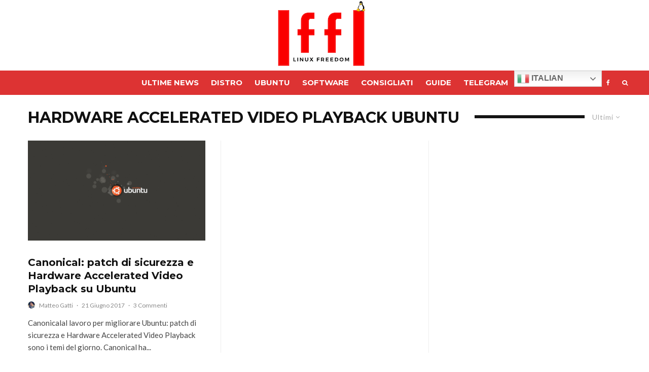

--- FILE ---
content_type: text/html; charset=UTF-8
request_url: https://www.lffl.org/tag/hardware-accelerated-video-playback-ubuntu
body_size: 16114
content:
<!DOCTYPE html><html lang="it-IT"><head><meta charset="UTF-8"><meta name="viewport" content="width=device-width, initial-scale=1"><script data-cfasync="false" id="ao_optimized_gfonts_config">WebFontConfig={google:{families:["Montserrat:700,italic,400","Lato:400,700"] },classes:false, events:false, timeout:1500};</script><link rel="profile" href="http://gmpg.org/xfn/11"><meta name="theme-color" content="#0a0000"><meta name='robots' content='index, follow, max-image-preview:large, max-snippet:-1, max-video-preview:-1' /><meta name="uri-translation" content="on" /><link media="all" href="https://www.lffl.org/wp-content/cache/autoptimize/css/autoptimize_d2d87e8d51fe26f7e11552cebca5cd5c.css" rel="stylesheet"><title>Hardware Accelerated Video Playback Ubuntu Archivi - Linux Freedom</title><link rel="canonical" href="https://www.lffl.org/tag/hardware-accelerated-video-playback-ubuntu" /><meta property="og:locale" content="it_IT" /><meta property="og:type" content="article" /><meta property="og:title" content="Hardware Accelerated Video Playback Ubuntu Archivi" /><meta property="og:url" content="https://www.lffl.org/tag/hardware-accelerated-video-playback-ubuntu" /><meta property="og:site_name" content="Linux Freedom" /><meta name="twitter:card" content="summary_large_image" /> <script type="application/ld+json" class="yoast-schema-graph">{"@context":"https://schema.org","@graph":[{"@type":"CollectionPage","@id":"https://www.lffl.org/tag/hardware-accelerated-video-playback-ubuntu","url":"https://www.lffl.org/tag/hardware-accelerated-video-playback-ubuntu","name":"Hardware Accelerated Video Playback Ubuntu Archivi - Linux Freedom","isPartOf":{"@id":"https://www.lffl.org/#website"},"primaryImageOfPage":{"@id":"https://www.lffl.org/tag/hardware-accelerated-video-playback-ubuntu#primaryimage"},"image":{"@id":"https://www.lffl.org/tag/hardware-accelerated-video-playback-ubuntu#primaryimage"},"thumbnailUrl":"https://www.lffl.org/wp-content/uploads/2017/06/ubuntu.png","breadcrumb":{"@id":"https://www.lffl.org/tag/hardware-accelerated-video-playback-ubuntu#breadcrumb"},"inLanguage":"it-IT"},{"@type":"ImageObject","inLanguage":"it-IT","@id":"https://www.lffl.org/tag/hardware-accelerated-video-playback-ubuntu#primaryimage","url":"https://www.lffl.org/wp-content/uploads/2017/06/ubuntu.png","contentUrl":"https://www.lffl.org/wp-content/uploads/2017/06/ubuntu.png","width":1920,"height":1080,"caption":"ubuntu"},{"@type":"BreadcrumbList","@id":"https://www.lffl.org/tag/hardware-accelerated-video-playback-ubuntu#breadcrumb","itemListElement":[{"@type":"ListItem","position":1,"name":"Home","item":"https://www.lffl.org/"},{"@type":"ListItem","position":2,"name":"Hardware Accelerated Video Playback Ubuntu"}]},{"@type":"WebSite","@id":"https://www.lffl.org/#website","url":"https://www.lffl.org/","name":"Linux Freedom","description":"","publisher":{"@id":"https://www.lffl.org/#organization"},"potentialAction":[{"@type":"SearchAction","target":{"@type":"EntryPoint","urlTemplate":"https://www.lffl.org/?s={search_term_string}"},"query-input":{"@type":"PropertyValueSpecification","valueRequired":true,"valueName":"search_term_string"}}],"inLanguage":"it-IT"},{"@type":"Organization","@id":"https://www.lffl.org/#organization","name":"Linux Freedom","url":"https://www.lffl.org/","logo":{"@type":"ImageObject","inLanguage":"it-IT","@id":"https://www.lffl.org/#/schema/logo/image/","url":"https://www.lffl.org/wp-content/uploads/2017/03/lffl_classic1.png","contentUrl":"https://www.lffl.org/wp-content/uploads/2017/03/lffl_classic1.png","width":320,"height":62,"caption":"Linux Freedom"},"image":{"@id":"https://www.lffl.org/#/schema/logo/image/"},"sameAs":["https://www.facebook.com/lffllinuxfreedom"]}]}</script> <link href='https://track.eadv.it' rel='preconnect' /><link href='https://onesignal.com' rel='preconnect' /><link href='https://www.google-analytics.com' rel='preconnect' /><link href='https://fonts.gstatic.com' crossorigin='anonymous' rel='preconnect' /><link href='https://ajax.googleapis.com' rel='preconnect' /><link href='https://fonts.googleapis.com' rel='preconnect' /><link rel="alternate" type="application/rss+xml" title="Linux Freedom &raquo; Feed" href="https://www.lffl.org/feed" /><link rel="alternate" type="application/rss+xml" title="Linux Freedom &raquo; Feed dei commenti" href="https://www.lffl.org/comments/feed" /><link rel="alternate" type="application/rss+xml" title="Linux Freedom &raquo; Hardware Accelerated Video Playback Ubuntu Feed del tag" href="https://www.lffl.org/tag/hardware-accelerated-video-playback-ubuntu/feed" /><style id='wp-img-auto-sizes-contain-inline-css' type='text/css'>img:is([sizes=auto i],[sizes^="auto," i]){contain-intrinsic-size:3000px 1500px}
/*# sourceURL=wp-img-auto-sizes-contain-inline-css */</style><style id='zeen-style-inline-css' type='text/css'>.content-bg, .block-skin-5:not(.skin-inner), .block-skin-5.skin-inner > .tipi-row-inner-style, .article-layout-skin-1.title-cut-bl .hero-wrap .meta:before, .article-layout-skin-1.title-cut-bc .hero-wrap .meta:before, .article-layout-skin-1.title-cut-bl .hero-wrap .share-it:before, .article-layout-skin-1.title-cut-bc .hero-wrap .share-it:before, .standard-archive .page-header, .skin-dark .flickity-viewport, .zeen__var__options label { background: #ffffff;}a.zeen-pin-it{position: absolute}.background.mask {background-color: transparent}.side-author__wrap .mask a {display:inline-block;height:70px}.timed-pup,.modal-wrap {position:fixed;visibility:hidden}.to-top__fixed .to-top a{background-color:#000000; color: #fff}#block-wrap-2432 .tipi-row-inner-style{ ;}.site-inner { background-color: #ffffff; }.splitter svg g { fill: #ffffff; }.inline-post .block article .title { font-size: 20px;}.fontfam-1 { font-family: 'Montserrat',sans-serif!important;}input,input[type="number"],.body-f1, .quotes-f1 blockquote, .quotes-f1 q, .by-f1 .byline, .sub-f1 .subtitle, .wh-f1 .widget-title, .headings-f1 h1, .headings-f1 h2, .headings-f1 h3, .headings-f1 h4, .headings-f1 h5, .headings-f1 h6, .font-1, div.jvectormap-tip {font-family:'Montserrat',sans-serif;font-weight: 700;font-style: normal;}.fontfam-2 { font-family:'Lato',sans-serif!important; }input[type=submit], button, .tipi-button,.button,.wpcf7-submit,.button__back__home,.body-f2, .quotes-f2 blockquote, .quotes-f2 q, .by-f2 .byline, .sub-f2 .subtitle, .wh-f2 .widget-title, .headings-f2 h1, .headings-f2 h2, .headings-f2 h3, .headings-f2 h4, .headings-f2 h5, .headings-f2 h6, .font-2 {font-family:'Lato',sans-serif;font-weight: 400;font-style: normal;}.fontfam-3 { font-family:'Lato',sans-serif!important;}.body-f3, .quotes-f3 blockquote, .quotes-f3 q, .by-f3 .byline, .sub-f3 .subtitle, .wh-f3 .widget-title, .headings-f3 h1, .headings-f3 h2, .headings-f3 h3, .headings-f3 h4, .headings-f3 h5, .headings-f3 h6, .font-3 {font-family:'Lato',sans-serif;font-style: normal;font-weight: 400;}.tipi-row, .tipi-builder-on .contents-wrap > p { max-width: 1230px ; }.slider-columns--3 article { width: 360px }.slider-columns--2 article { width: 555px }.slider-columns--4 article { width: 262.5px }.single .site-content .tipi-row { max-width: 1230px ; }.single-product .site-content .tipi-row { max-width: 1230px ; }.date--secondary { color: #f8d92f; }.date--main { color: #f8d92f; }.global-accent-border { border-color: #0a0000; }.trending-accent-border { border-color: #f43a57; }.trending-accent-bg { border-color: #f43a57; }.wpcf7-submit, .tipi-button.block-loader { background: #18181e; }.wpcf7-submit:hover, .tipi-button.block-loader:hover { background: #111; }.tipi-button.block-loader { color: #fff!important; }.wpcf7-submit { background: #18181e; }.wpcf7-submit:hover { background: #111; }.global-accent-bg, .icon-base-2:hover .icon-bg, #progress { background-color: #0a0000; }.global-accent-text, .mm-submenu-2 .mm-51 .menu-wrap > .sub-menu > li > a { color: #0a0000; }body { color:#444;}.excerpt { color:#444;}.mode--alt--b .excerpt, .block-skin-2 .excerpt, .block-skin-2 .preview-classic .custom-button__fill-2 { color:#888!important;}.read-more-wrap { color:#767676;}.logo-fallback a { color:#000!important;}.site-mob-header .logo-fallback a { color:#000!important;}blockquote:not(.comment-excerpt) { color:#111;}.mode--alt--b blockquote:not(.comment-excerpt), .mode--alt--b .block-skin-0.block-wrap-quote .block-wrap-quote blockquote:not(.comment-excerpt), .mode--alt--b .block-skin-0.block-wrap-quote .block-wrap-quote blockquote:not(.comment-excerpt) span { color:#fff!important;}.byline, .byline a { color:#888;}.mode--alt--b .block-wrap-classic .byline, .mode--alt--b .block-wrap-classic .byline a, .mode--alt--b .block-wrap-thumbnail .byline, .mode--alt--b .block-wrap-thumbnail .byline a, .block-skin-2 .byline a, .block-skin-2 .byline { color:#888;}.preview-classic .meta .title, .preview-thumbnail .meta .title,.preview-56 .meta .title{ color:#111;}h1, h2, h3, h4, h5, h6, .block-title { color:#111;}.sidebar-widget  .widget-title { color:#ffffff!important;}.link-color-wrap a, .woocommerce-Tabs-panel--description a { color: #dd3333; }.mode--alt--b .link-color-wrap a, .mode--alt--b .woocommerce-Tabs-panel--description a { color: #888; }.copyright, .site-footer .bg-area-inner .copyright a { color: #8e8e8e; }.link-color-wrap a:hover { color: #000; }.mode--alt--b .link-color-wrap a:hover { color: #555; }body{line-height:1.66}input[type=submit], button, .tipi-button,.button,.wpcf7-submit,.button__back__home{letter-spacing:0.03em}.sub-menu a:not(.tipi-button){letter-spacing:0.1em}.widget-title{letter-spacing:0.15em}html, body{font-size:15px}.byline{font-size:12px}input[type=submit], button, .tipi-button,.button,.wpcf7-submit,.button__back__home{font-size:11px}.excerpt{font-size:15px}.logo-fallback, .secondary-wrap .logo-fallback a{font-size:22px}.logo span{font-size:12px}.breadcrumbs{font-size:10px}.hero-meta.tipi-s-typo .title{font-size:20px}.hero-meta.tipi-s-typo .subtitle{font-size:15px}.hero-meta.tipi-m-typo .title{font-size:20px}.hero-meta.tipi-m-typo .subtitle{font-size:15px}.hero-meta.tipi-xl-typo .title{font-size:20px}.hero-meta.tipi-xl-typo .subtitle{font-size:15px}.block-html-content h1, .single-content .entry-content h1{font-size:20px}.block-html-content h2, .single-content .entry-content h2{font-size:20px}.block-html-content h3, .single-content .entry-content h3{font-size:20px}.block-html-content h4, .single-content .entry-content h4{font-size:20px}.block-html-content h5, .single-content .entry-content h5{font-size:18px}.footer-block-links{font-size:8px}blockquote, q{font-size:20px}.site-footer .copyright{font-size:12px}.footer-navigation{font-size:12px}.site-footer .menu-icons{font-size:12px}.block-title, .page-title{font-size:24px}.block-subtitle{font-size:18px}.block-col-self .preview-2 .title{font-size:22px}.block-wrap-classic .tipi-m-typo .title-wrap .title{font-size:22px}.tipi-s-typo .title, .ppl-s-3 .tipi-s-typo .title, .zeen-col--wide .ppl-s-3 .tipi-s-typo .title, .preview-1 .title, .preview-21:not(.tipi-xs-typo) .title{font-size:22px}.tipi-xs-typo .title, .tipi-basket-wrap .basket-item .title{font-size:15px}.meta .read-more-wrap{font-size:11px}.widget-title{font-size:12px}.split-1:not(.preview-thumbnail) .mask{-webkit-flex: 0 0 calc( 34% - 15px);
					-ms-flex: 0 0 calc( 34% - 15px);
					flex: 0 0 calc( 34% - 15px);
					width: calc( 34% - 15px);}.preview-thumbnail .mask{-webkit-flex: 0 0 65px;
					-ms-flex: 0 0 65px;
					flex: 0 0 65px;
					width: 65px;}.footer-lower-area{padding-top:40px}.footer-lower-area{padding-bottom:40px}.footer-upper-area{padding-bottom:40px}.footer-upper-area{padding-top:40px}.footer-widget-wrap{padding-bottom:40px}.footer-widget-wrap{padding-top:40px}.tipi-button-cta-header{font-size:12px}.tipi-button.block-loader, .wpcf7-submit, .mc4wp-form-fields button { font-weight: 700;}.main-navigation .horizontal-menu, .main-navigation .menu-item, .main-navigation .menu-icon .menu-icon--text,  .main-navigation .tipi-i-search span { font-weight: 700;}.secondary-wrap .menu-secondary li, .secondary-wrap .menu-item, .secondary-wrap .menu-icon .menu-icon--text {font-weight: 700;}.footer-lower-area, .footer-lower-area .menu-item, .footer-lower-area .menu-icon span {font-weight: 700;}.widget-title {font-weight: 700!important;}.tipi-xs-typo .title {font-weight: 700;}input[type=submit], button, .tipi-button,.button,.wpcf7-submit,.button__back__home{ text-transform: uppercase; }.entry-title{ text-transform: uppercase; }.logo-fallback{ text-transform: none; }.block-wrap-slider .title-wrap .title{ text-transform: none; }.block-wrap-grid .title-wrap .title, .tile-design-4 .meta .title-wrap .title{ text-transform: uppercase; }.block-wrap-classic .title-wrap .title{ text-transform: uppercase; }.block-title{ text-transform: uppercase; }.meta .excerpt .read-more{ text-transform: uppercase; }.preview-grid .read-more{ text-transform: uppercase; }.block-subtitle{ text-transform: none; }.byline{ text-transform: none; }.widget-title{ text-transform: uppercase; }.main-navigation .menu-item, .main-navigation .menu-icon .menu-icon--text{ text-transform: uppercase; }.secondary-navigation, .secondary-wrap .menu-icon .menu-icon--text{ text-transform: uppercase; }.footer-lower-area .menu-item, .footer-lower-area .menu-icon span{ text-transform: uppercase; }.sub-menu a:not(.tipi-button){ text-transform: none; }.site-mob-header .menu-item, .site-mob-header .menu-icon span{ text-transform: uppercase; }.single-content .entry-content h1, .single-content .entry-content h2, .single-content .entry-content h3, .single-content .entry-content h4, .single-content .entry-content h5, .single-content .entry-content h6, .meta__full h1, .meta__full h2, .meta__full h3, .meta__full h4, .meta__full h5, .bbp__thread__title{ text-transform: none; }.mm-submenu-2 .mm-11 .menu-wrap > *, .mm-submenu-2 .mm-31 .menu-wrap > *, .mm-submenu-2 .mm-21 .menu-wrap > *, .mm-submenu-2 .mm-51 .menu-wrap > *  { border-top: 3px solid transparent; }.separation-border { margin-bottom: 30px; }.load-more-wrap-1 { padding-top: 30px; }.block-wrap-classic .inf-spacer + .block:not(.block-62) { margin-top: 30px; }.separation-border-style { border-bottom: 1px #e8e8e8 dotted;padding-bottom:29px;}.block-title-wrap-style .block-title:after, .block-title-wrap-style .block-title:before { border-top: 6px #141414 solid;}.block-title-wrap-style .block-title:after, .block-title-wrap-style .block-title:before { margin-top: -4px;}.separation-border-v { background: #eee;}.separation-border-v { height: calc( 100% -  30px - 1px); }@media only screen and (max-width: 480px) {.separation-border-style { padding-bottom: 15px; }.separation-border { margin-bottom: 15px;}}.grid-spacing { border-top-width: 3px; }.sidebar-wrap .sidebar { padding-right: 30px; padding-left: 30px; padding-top:0px; padding-bottom:30px; }.sidebar-left .sidebar-wrap .sidebar { padding-right: 30px; padding-left: 30px; }@media only screen and (min-width: 481px) {.block-wrap-grid .block-title-area, .block-wrap-98 .block-piece-2 article:last-child { margin-bottom: -3px; }.block-wrap-92 .tipi-row-inner-box { margin-top: -3px; }.block-wrap-grid .only-filters { top: 3px; }.grid-spacing { border-right-width: 3px; }.block-wrap-grid:not(.block-wrap-81) .block { width: calc( 100% + 3px ); }}@media only screen and (max-width: 767px) {.mobile__design--side .mask {
		width: calc( 34% - 15px);
	}}@media only screen and (min-width: 768px) {input[type=submit], button, .tipi-button,.button,.wpcf7-submit,.button__back__home{letter-spacing:0.09em}.hero-meta.tipi-s-typo .title{font-size:30px}.hero-meta.tipi-s-typo .subtitle{font-size:18px}.hero-meta.tipi-m-typo .title{font-size:30px}.hero-meta.tipi-m-typo .subtitle{font-size:18px}.hero-meta.tipi-xl-typo .title{font-size:30px}.hero-meta.tipi-xl-typo .subtitle{font-size:18px}.block-html-content h1, .single-content .entry-content h1{font-size:30px}.block-html-content h2, .single-content .entry-content h2{font-size:30px}.block-html-content h3, .single-content .entry-content h3{font-size:24px}.block-html-content h4, .single-content .entry-content h4{font-size:24px}blockquote, q{font-size:25px}.main-navigation, .main-navigation .menu-icon--text{font-size:12px}.sub-menu a:not(.tipi-button){font-size:12px}.main-navigation .menu-icon, .main-navigation .trending-icon-solo{font-size:12px}.secondary-wrap-v .standard-drop>a,.secondary-wrap, .secondary-wrap a, .secondary-wrap .menu-icon--text{font-size:11px}.secondary-wrap .menu-icon, .secondary-wrap .menu-icon a, .secondary-wrap .trending-icon-solo{font-size:13px}.layout-side-info .details{width:130px;float:left}.title-contrast .hero-wrap { height: calc( 100vh - 94px ); }.tipi-s-typo .title, .ppl-s-3 .tipi-s-typo .title, .zeen-col--wide .ppl-s-3 .tipi-s-typo .title, .preview-1 .title, .preview-21:not(.tipi-xs-typo) .title  { line-height: 1.3333;}.zeen-col--narrow .block-wrap-classic .tipi-m-typo .title-wrap .title { font-size: 18px; }.mode--alt--b .footer-widget-area:not(.footer-widget-area-1) + .footer-lower-area { border-top:1px #333333 solid ; }.footer-widget-wrap { border-right:1px #333333 solid ; }.footer-widget-wrap .widget_search form, .footer-widget-wrap select { border-color:#333333; }.footer-widget-wrap .zeen-widget { border-bottom:1px #333333 solid ; }.footer-widget-wrap .zeen-widget .preview-thumbnail { border-bottom-color: #333333;}.secondary-wrap .menu-padding, .secondary-wrap .ul-padding > li > a {
			padding-top: 10px;
			padding-bottom: 10px;
		}}@media only screen and (min-width: 1240px) {.hero-l .single-content {padding-top: 45px}.align-fs .contents-wrap .video-wrap, .align-fs-center .aligncenter.size-full, .align-fs-center .wp-caption.aligncenter .size-full, .align-fs-center .tiled-gallery, .align-fs .alignwide { width: 1170px; }.align-fs .contents-wrap .video-wrap { height: 658px; }.has-bg .align-fs .contents-wrap .video-wrap, .has-bg .align-fs .alignwide, .has-bg .align-fs-center .aligncenter.size-full, .has-bg .align-fs-center .wp-caption.aligncenter .size-full, .has-bg .align-fs-center .tiled-gallery { width: 1230px; }.has-bg .align-fs .contents-wrap .video-wrap { height: 691px; }.logo-fallback, .secondary-wrap .logo-fallback a{font-size:30px}.hero-meta.tipi-s-typo .title{font-size:36px}.hero-meta.tipi-m-typo .title{font-size:44px}.hero-meta.tipi-xl-typo .title{font-size:50px}.block-html-content h1, .single-content .entry-content h1{font-size:40px}.block-html-content h4, .single-content .entry-content h4{font-size:20px}.main-navigation, .main-navigation .menu-icon--text{font-size:15px}.secondary-wrap-v .standard-drop>a,.secondary-wrap, .secondary-wrap a, .secondary-wrap .menu-icon--text{font-size:16px}.block-title, .page-title{font-size:30px}.block-subtitle{font-size:20px}.block-col-self .preview-2 .title{font-size:36px}.block-wrap-classic .tipi-m-typo .title-wrap .title{font-size:30px}.tipi-s-typo .title, .ppl-s-3 .tipi-s-typo .title, .zeen-col--wide .ppl-s-3 .tipi-s-typo .title, .preview-1 .title, .preview-21:not(.tipi-xs-typo) .title{font-size:20px}.tipi-xs-typo .title, .tipi-basket-wrap .basket-item .title{font-size:13px}.split-1:not(.preview-thumbnail) .mask{-webkit-flex: 0 0 calc( 40% - 15px);
					-ms-flex: 0 0 calc( 40% - 15px);
					flex: 0 0 calc( 40% - 15px);
					width: calc( 40% - 15px);}.footer-lower-area{padding-top:100px}.footer-lower-area{padding-bottom:100px}.footer-upper-area{padding-bottom:50px}.footer-upper-area{padding-top:50px}.footer-widget-wrap{padding-bottom:50px}.footer-widget-wrap{padding-top:50px}}.main-menu-bar-color-1 .current-menu-item > a, .main-menu-bar-color-1 .menu-main-menu > .dropper.active:not(.current-menu-item) > a { background-color: #111;}.site-header a { color: #ffffff; }.site-skin-3.content-subscribe, .site-skin-3.content-subscribe .subtitle, .site-skin-3.content-subscribe input, .site-skin-3.content-subscribe h2 { color: #141414; } .site-skin-3.content-subscribe input[type="email"] { border-color: #141414; }.mob-menu-wrap a { color: #dd3333; }.mob-menu-wrap .mobile-navigation .mobile-search-wrap .search { border-color: #dd3333; }.footer-widget-wrap .widget_search form { border-color:#333; }.content-area .zeen-widget { padding:30px 0px 0px; }.grid-image-1 .mask-overlay { background-color: #06060a ; }.with-fi.preview-grid,.with-fi.preview-grid .byline,.with-fi.preview-grid .subtitle, .with-fi.preview-grid a { color: #fff; }.preview-grid .mask-overlay { opacity: 0.4 ; }@media (pointer: fine) {.preview-grid:hover .mask-overlay { opacity: 0.7 ; }}.slider-image-1 .mask-overlay { background-color: #1a1d1e ; }.with-fi.preview-slider-overlay,.with-fi.preview-slider-overlay .byline,.with-fi.preview-slider-overlay .subtitle, .with-fi.preview-slider-overlay a { color: #fff; }.preview-slider-overlay .mask-overlay { opacity: 0.2 ; }@media (pointer: fine) {.preview-slider-overlay:hover .mask-overlay { opacity: 0.6 ; }}.site-footer .footer-widget-bg-area, .site-footer .footer-widget-bg-area .woo-product-rating span, .site-footer .footer-widget-bg-area .stack-design-3 .meta { background-color: #272727; }.site-footer .footer-widget-bg-area .background { background-image: none; opacity: 1; }.site-footer .footer-widget-bg-area .block-skin-0 .tipi-arrow { color:#dddede; border-color:#dddede; }.site-footer .footer-widget-bg-area .block-skin-0 .tipi-arrow i:after{ background:#dddede; }.site-footer .footer-widget-bg-area,.site-footer .footer-widget-bg-area .byline,.site-footer .footer-widget-bg-area a,.site-footer .footer-widget-bg-area .widget_search form *,.site-footer .footer-widget-bg-area h3,.site-footer .footer-widget-bg-area .widget-title { color:#dddede; }.site-footer .footer-widget-bg-area .tipi-spin.tipi-row-inner-style:before { border-color:#dddede; }.content-lwa .bg-area, .content-lwa .bg-area .woo-product-rating span, .content-lwa .bg-area .stack-design-3 .meta { background-color: #272727; }.content-lwa .bg-area .background { opacity: 0.52; }.content-lwa .bg-area,.content-lwa .bg-area .byline,.content-lwa .bg-area a,.content-lwa .bg-area .widget_search form *,.content-lwa .bg-area h3,.content-lwa .bg-area .widget-title { color:#fff; }.content-lwa .bg-area .tipi-spin.tipi-row-inner-style:before { border-color:#fff; }.site-header .bg-area, .site-header .bg-area .woo-product-rating span, .site-header .bg-area .stack-design-3 .meta { background-color: #ffffff; }.site-header .bg-area .background { background-image: none; opacity: 1; }.content-subscribe .bg-area, .content-subscribe .bg-area .woo-product-rating span, .content-subscribe .bg-area .stack-design-3 .meta { background-color: #ffffff; }.content-subscribe .bg-area .background { background-image: none; opacity: 1; }.content-subscribe .bg-area,.content-subscribe .bg-area .byline,.content-subscribe .bg-area a,.content-subscribe .bg-area .widget_search form *,.content-subscribe .bg-area h3,.content-subscribe .bg-area .widget-title { color:#141414; }.content-subscribe .bg-area .tipi-spin.tipi-row-inner-style:before { border-color:#141414; }.site-mob-header .bg-area, .site-mob-header .bg-area .woo-product-rating span, .site-mob-header .bg-area .stack-design-3 .meta { background-color: #ffffff; }.site-mob-header .bg-area .background { background-image: none; opacity: 1; }.site-mob-header .bg-area .tipi-i-menu-mob, .site-mob-menu-a-4.mob-open .tipi-i-menu-mob:before, .site-mob-menu-a-4.mob-open .tipi-i-menu-mob:after { background:#000000; }.site-mob-header .bg-area,.site-mob-header .bg-area .byline,.site-mob-header .bg-area a,.site-mob-header .bg-area .widget_search form *,.site-mob-header .bg-area h3,.site-mob-header .bg-area .widget-title { color:#000000; }.site-mob-header .bg-area .tipi-spin.tipi-row-inner-style:before { border-color:#000000; }.mob-menu-wrap .bg-area, .mob-menu-wrap .bg-area .woo-product-rating span, .mob-menu-wrap .bg-area .stack-design-3 .meta { background-color: #272727; }.mob-menu-wrap .bg-area .background { opacity: 1; }.mob-menu-wrap .bg-area,.mob-menu-wrap .bg-area .byline,.mob-menu-wrap .bg-area a,.mob-menu-wrap .bg-area .widget_search form *,.mob-menu-wrap .bg-area h3,.mob-menu-wrap .bg-area .widget-title { color:#dd3333; }.mob-menu-wrap .bg-area .tipi-spin.tipi-row-inner-style:before { border-color:#dd3333; }.main-navigation, .main-navigation .menu-icon--text { color: #ffffff; }.main-navigation .horizontal-menu>li>a { padding-left: 12px; padding-right: 12px; }.main-navigation .menu-bg-area { background-color: #dd3333; }.main-navigation .horizontal-menu .drop, .main-navigation .horizontal-menu > li > a, .date--main {
			padding-top: 12px;
			padding-bottom: 12px;
		}.site-mob-header .menu-icon { font-size: 13px; }.secondary-wrap-v .standard-drop>a,.secondary-wrap, .secondary-wrap a, .secondary-wrap .menu-icon--text { color: #fff; }.secondary-wrap .menu-secondary > li > a, .secondary-icons li > a { padding-left: 7px; padding-right: 7px; }.mc4wp-form-fields input[type=submit], .mc4wp-form-fields button, #subscribe-submit input[type=submit], .subscribe-wrap input[type=submit] {color: #ffffff;background-image: linear-gradient(130deg, #f53b57 0%, #ad2aaf 80%);}.site-mob-header:not(.site-mob-header-11) .header-padding .logo-main-wrap, .site-mob-header:not(.site-mob-header-11) .header-padding .icons-wrap a, .site-mob-header-11 .header-padding {
		padding-top: 20px;
		padding-bottom: 20px;
	}.site-header .header-padding {
		padding-top:0px;
		padding-bottom:0px;
	}.site-header-11 .menu { border-top-width: 3px;}@media only screen and (min-width: 768px){.tipi-m-0 {display: none}}
/*# sourceURL=zeen-style-inline-css */</style> <script type="text/javascript" src="https://www.lffl.org/wp-includes/js/jquery/jquery.min.js" id="jquery-core-js"></script> <script type="text/javascript" id="affegg-price-alert-js-extra">var affeggPriceAlert = {"ajaxurl":"https://www.lffl.org/wp-admin/admin-ajax.php","nonce":"05be95133c"};
//# sourceURL=affegg-price-alert-js-extra</script> <script type="text/javascript" id="cegg-price-alert-js-extra">var ceggPriceAlert = {"ajaxurl":"https://www.lffl.org/wp-admin/admin-ajax.php","nonce":"d0c2215f1d"};
//# sourceURL=cegg-price-alert-js-extra</script> <script type="text/javascript" id="login-with-ajax-js-extra">var LWA = {"ajaxurl":"https://www.lffl.org/wp-admin/admin-ajax.php","off":""};
//# sourceURL=login-with-ajax-js-extra</script> <link rel="https://api.w.org/" href="https://www.lffl.org/wp-json/" /><link rel="alternate" title="JSON" type="application/json" href="https://www.lffl.org/wp-json/wp/v2/tags/2432" /><link rel="EditURI" type="application/rsd+xml" title="RSD" href="https://www.lffl.org/xmlrpc.php?rsd" /><meta name="generator" content="WordPress 6.9" />  <script>var sc_project=12211955;
			var sc_security="0e426464";
			var sc_invisible=1;</script> <script type="text/javascript" src="https://www.statcounter.com/counter/counter.js" async></script> <noscript><div class="statcounter"><a title="web analytics" href="https://statcounter.com/"><img class="statcounter" src="https://c.statcounter.com/12211955/0/0e426464/1/" alt="web analytics" /></a></div></noscript><link rel="preload" type="font/woff2" as="font" href="https://www.lffl.org/wp-content/themes/zeen/assets/css/tipi/tipi.woff2?9oa0lg" crossorigin="anonymous"><link rel="dns-prefetch" href="//fonts.googleapis.com"><link rel="preconnect" href="https://fonts.gstatic.com/" crossorigin="anonymous"><meta name="onesignal" content="wordpress-plugin"/> <script>window.OneSignalDeferred = window.OneSignalDeferred || [];

      OneSignalDeferred.push(function(OneSignal) {
        var oneSignal_options = {};
        window._oneSignalInitOptions = oneSignal_options;

        oneSignal_options['serviceWorkerParam'] = { scope: '/' };
oneSignal_options['serviceWorkerPath'] = 'OneSignalSDKWorker.js.php';

        OneSignal.Notifications.setDefaultUrl("https://www.lffl.org");

        oneSignal_options['wordpress'] = true;
oneSignal_options['appId'] = 'bbf44ffc-c47b-42b8-acba-2b8cffaf1c05';
oneSignal_options['allowLocalhostAsSecureOrigin'] = true;
oneSignal_options['welcomeNotification'] = { };
oneSignal_options['welcomeNotification']['title'] = "lffl.org";
oneSignal_options['welcomeNotification']['message'] = "Grazie per esserti iscritto!";
oneSignal_options['path'] = "https://www.lffl.org/wp-content/plugins/onesignal-free-web-push-notifications/sdk_files/";
oneSignal_options['safari_web_id'] = "web.onesignal.auto.3cda868c-95ba-4dc0-a9c6-5ad5b099bc53";
oneSignal_options['promptOptions'] = { };
oneSignal_options['promptOptions']['actionMessage'] = "Vuoi ricevere gratis una notifica ad ogni nostra nuova notizia:";
oneSignal_options['promptOptions']['exampleNotificationTitleDesktop'] = "Questo è un esempio di notifica";
oneSignal_options['promptOptions']['exampleNotificationTitleMobile'] = "Esempio di notifica";
oneSignal_options['promptOptions']['exampleNotificationMessageMobile'] = "Le notifiche appariranno sul tuo device";
oneSignal_options['promptOptions']['exampleNotificationCaption'] = "(puoi cancellarti in qualsiasi momento)";
oneSignal_options['promptOptions']['acceptButtonText'] = "CONTINUA";
oneSignal_options['promptOptions']['cancelButtonText'] = "NO GRAZIE";
oneSignal_options['promptOptions']['siteName'] = "lffl.org";
oneSignal_options['promptOptions']['autoAcceptTitle'] = "Clicca Consenti";
oneSignal_options['notifyButton'] = { };
oneSignal_options['notifyButton']['enable'] = true;
oneSignal_options['notifyButton']['position'] = 'bottom-right';
oneSignal_options['notifyButton']['theme'] = 'default';
oneSignal_options['notifyButton']['size'] = 'medium';
oneSignal_options['notifyButton']['showCredit'] = true;
oneSignal_options['notifyButton']['text'] = {};
oneSignal_options['notifyButton']['text']['tip.state.unsubscribed'] = 'Iscriviti per ricevere le notifiche';
oneSignal_options['notifyButton']['text']['tip.state.subscribed'] = 'Sei iscritto alle notifiche';
oneSignal_options['notifyButton']['text']['tip.state.blocked'] = 'Hai bloccato le notifiche';
oneSignal_options['notifyButton']['text']['message.action.subscribed'] = 'Grazie per esserti iscritto!';
oneSignal_options['notifyButton']['text']['message.action.resubscribed'] = 'Sei iscritto alle notifiche';
oneSignal_options['notifyButton']['text']['message.action.unsubscribed'] = 'Non riceverai più alcuna notifica';
oneSignal_options['notifyButton']['text']['dialog.main.title'] = 'Gestisci le notifiche';
oneSignal_options['notifyButton']['text']['dialog.main.button.subscribe'] = 'ISCRIVITI';
oneSignal_options['notifyButton']['text']['dialog.main.button.unsubscribe'] = 'CANCELLA ISCRIZIONE';
oneSignal_options['notifyButton']['text']['dialog.blocked.title'] = 'Sblocca le notifiche';
oneSignal_options['notifyButton']['text']['dialog.blocked.message'] = 'Segui queste istruzioni per abilitare le notifiche:';
              OneSignal.init(window._oneSignalInitOptions);
              OneSignal.Slidedown.promptPush()      });

      function documentInitOneSignal() {
        var oneSignal_elements = document.getElementsByClassName("OneSignal-prompt");

        var oneSignalLinkClickHandler = function(event) { OneSignal.Notifications.requestPermission(); event.preventDefault(); };        for(var i = 0; i < oneSignal_elements.length; i++)
          oneSignal_elements[i].addEventListener('click', oneSignalLinkClickHandler, false);
      }

      if (document.readyState === 'complete') {
           documentInitOneSignal();
      }
      else {
           window.addEventListener("load", function(event){
               documentInitOneSignal();
          });
      }</script> <link rel="icon" href="https://www.lffl.org/wp-content/uploads/2019/11/cropped-favicon-512x512-1-32x32.png" sizes="32x32" /><link rel="icon" href="https://www.lffl.org/wp-content/uploads/2019/11/cropped-favicon-512x512-1-192x192.png" sizes="192x192" /><link rel="apple-touch-icon" href="https://www.lffl.org/wp-content/uploads/2019/11/cropped-favicon-512x512-1-180x180.png" /><meta name="msapplication-TileImage" content="https://www.lffl.org/wp-content/uploads/2019/11/cropped-favicon-512x512-1-270x270.png" /><style type="text/css" id="wp-custom-css">James Buren ha annunciato il rilascio della nuova versione stabile 2.0 "Rigel" di Frugalware, ecco le principali novità.




Frugalware è una distribuzione Linux indipendente che punta a coniugare la stabilità di Slackware con le qualità di Pacman il gestore dei pacchetti di Arch Linux. L'idea del progetto Frugalware è quella di fornire un sistema operativo stabile e costantemente aggiornato, per mantenere queste caratteristiche gli sviluppatori testano a fondo i vari pacchetti prima di includerli nei repository stabile (possono passare quindi diversi giorni o settimane prima di ricevere una nuova versione). Proprio in questi giorni è approdato il nuovo Frugalware 2.0 codename "Rigel", versione che include alcune migliorie che riguardano l'installer nel quale sono stati risolti diversi problemi riscontrati nella precedente versione 1.9.


Con Frugalware 2.0 Rigel approda nei repository ufficiali il desktop environment MATE (versione 1.8.1) con le varia applicazioni dedicate, si aggiorna anche il Kernel Linux alla versione 3.14.19 e X.org (1.15.2).
Novità anche per gli ambienti desktop, in Frugalware 2.0 viene aggiornato KDE alla versione 4.14.3, GNOME 3.12.2, Xfce 4.10.1 e LXDE 0.99.0 per quanto riguarda le applicazioni troviamo il browser Firefox 35, Chromium 39 e LibreOffice 4.3.x

Per maggiori informazioni:

Note di rilascio Frugalware 2.0
Download Frugalware 2.0
Home Frugalware</style> <script src="https://track.eadv.it/lffl.org.php"></script><style id='zeen-mm-style-inline-css' type='text/css'>.main-menu-bar-color-1 .menu-main-menu .mm-color.menu-item-63875.active > a,
				.main-menu-bar-color-1.mm-ani-0 .menu-main-menu .mm-color.menu-item-63875:hover > a,
				.main-menu-bar-color-1 .menu-main-menu .current-menu-item.menu-item-63875 > a { background: #111; }.main-navigation .mm-color.menu-item-63875 .sub-menu { background: #111;}
.main-menu-bar-color-1 .menu-main-menu .mm-color.menu-item-48744.active > a,
				.main-menu-bar-color-1.mm-ani-0 .menu-main-menu .mm-color.menu-item-48744:hover > a,
				.main-menu-bar-color-1 .menu-main-menu .current-menu-item.menu-item-48744 > a { background: #111; }.main-navigation .mm-color.menu-item-48744 .sub-menu { background: #111;}
.main-menu-bar-color-1 .menu-main-menu .mm-color.menu-item-48723.active > a,
				.main-menu-bar-color-1.mm-ani-0 .menu-main-menu .mm-color.menu-item-48723:hover > a,
				.main-menu-bar-color-1 .menu-main-menu .current-menu-item.menu-item-48723 > a { background: #111; }.main-navigation .mm-color.menu-item-48723 .sub-menu { background: #111;}
.main-menu-bar-color-1 .menu-main-menu .mm-color.menu-item-48724.active > a,
				.main-menu-bar-color-1.mm-ani-0 .menu-main-menu .mm-color.menu-item-48724:hover > a,
				.main-menu-bar-color-1 .menu-main-menu .current-menu-item.menu-item-48724 > a { background: #111; }.main-navigation .mm-color.menu-item-48724 .sub-menu { background: #111;}
.main-menu-bar-color-1 .menu-main-menu .mm-color.menu-item-48728.active > a,
				.main-menu-bar-color-1.mm-ani-0 .menu-main-menu .mm-color.menu-item-48728:hover > a,
				.main-menu-bar-color-1 .menu-main-menu .current-menu-item.menu-item-48728 > a { background: #111; }.main-navigation .mm-color.menu-item-48728 .sub-menu { background: #111;}
.main-menu-bar-color-1 .menu-main-menu .mm-color.menu-item-48745.active > a,
				.main-menu-bar-color-1.mm-ani-0 .menu-main-menu .mm-color.menu-item-48745:hover > a,
				.main-menu-bar-color-1 .menu-main-menu .current-menu-item.menu-item-48745 > a { background: #111; }.main-navigation .mm-color.menu-item-48745 .sub-menu { background: #111;}
.main-menu-bar-color-1 .menu-main-menu .mm-color.menu-item-48849.active > a,
				.main-menu-bar-color-1.mm-ani-0 .menu-main-menu .mm-color.menu-item-48849:hover > a,
				.main-menu-bar-color-1 .menu-main-menu .current-menu-item.menu-item-48849 > a { background: #111; }.main-navigation .mm-color.menu-item-48849 .sub-menu { background: #111;}
/*# sourceURL=zeen-mm-style-inline-css */</style><script data-cfasync="false" id="ao_optimized_gfonts_webfontloader">(function() {var wf = document.createElement('script');wf.src='https://ajax.googleapis.com/ajax/libs/webfont/1/webfont.js';wf.type='text/javascript';wf.async='true';var s=document.getElementsByTagName('script')[0];s.parentNode.insertBefore(wf, s);})();</script></head><body class="archive tag tag-hardware-accelerated-video-playback-ubuntu tag-2432 wp-theme-zeen wp-child-theme-zeen-child headings-f1 body-f2 sub-f2 quotes-f1 by-f3 wh-f1 widget-title-c block-titles-mid-1 menu-no-color-hover mob-fi-tall excerpt-mob-off classic-lt-41 skin-light read-more-fade mm-ani-3 footer-widgets-text-white site-mob-menu-a-4 site-mob-menu-2 mm-submenu-1 main-menu-logo-2 body-header-style-11 byline-font-2"><div id="page" class="site"><div id="mob-line" class="tipi-m-0"></div><header id="mobhead" class="site-header-block site-mob-header tipi-m-0 site-mob-header-2 site-mob-menu-2 sticky-menu-mob sticky-menu-2 sticky-menu site-skin-3 site-img-1"><div class="bg-area stickyable header-padding tipi-row tipi-vertical-c"><div class="logo-main-wrap logo-mob-wrap tipi-vertical-c"><div class="logo logo-mobile"><a href="https://www.lffl.org" data-pin-nopin="true"><span class="logo-img"><img src="https://www.lffl.org/wp-content/uploads/2019/11/180x450-logo-2.png" alt="" width="180" height="139"></span></a></div></div><ul class="menu-right icons-wrap tipi-vertical-c"><li class="menu-icon menu-icon-style-1 menu-icon-search"><a href="#" class="tipi-i-search modal-tr tipi-tip tipi-tip-move" data-title="Cerca" data-type="search"></a></li><li class="menu-icon menu-icon-mobile-slide"><a href="#" class="mob-tr-open" data-target="slide-menu"><i class="tipi-i-menu-mob" aria-hidden="true"></i></a></li></ul><div class="background mask"></div></div></header><div class="site-inner"><header id="masthead" class="site-header-block site-header clearfix site-header-11 header-width-2 header-skin-3 site-img-1 mm-ani-3 mm-skin-2 main-menu-skin-3 main-menu-width-2 main-menu-bar-color-1 logo-only-when-stuck main-menu-c" data-pt-diff="0" data-pb-diff="0"><div class="bg-area"><div class="tipi-flex-lcr header-padding tipi-flex-eq-height"><ul class="horizontal-menu tipi-flex-eq-height font-1 menu-icons tipi-flex-l secondary-wrap"></ul><div class="logo-main-wrap header-padding tipi-all-c logo-main-wrap-center"><div class="logo logo-main"><a href="https://www.lffl.org" data-pin-nopin="true"><span class="logo-img"><img src="https://www.lffl.org/wp-content/uploads/2019/11/180x450-logo-2.png" alt="" srcset="https://www.lffl.org/wp-content/uploads/2019/11/180x450-logo.png 2x" width="180" height="139"></span></a></div></div><ul class="horizontal-menu tipi-flex-eq-height font-1 menu-icons tipi-flex-r secondary-wrap"><li class="menu-icon menu-icon-subscribe"><a href="#" class="modal-tr" data-type="subscribe"><i class="tipi-i-mail"></i><span class="menu-icon--text font-1">SUBSCRIBE</span></a></li></ul></div><div class="background mask"></div></div></header><div id="header-line"></div><nav id="site-navigation" class="main-navigation main-navigation-1 tipi-xs-0 clearfix logo-only-when-stuck main-menu-skin-3 main-menu-width-2 main-menu-bar-color-1 mm-skin-2 mm-submenu-1 mm-ani-3 main-menu-c sticky-menu-dt sticky-menu sticky-menu-3"><div class="main-navigation-border menu-bg-area"><div class="nav-grid clearfix tipi-row-off tipi-row"><div class="tipi-flex sticky-part sticky-p1"><div class="logo-menu-wrap logo-menu-wrap-placeholder"></div><ul id="menu-main-menu" class="menu-main-menu horizontal-menu tipi-flex font-1"><li id="menu-item-63875" class="menu-item menu-item-type-taxonomy menu-item-object-category dropper drop-it mm-art mm-wrap-11 mm-wrap mm-color mm-sb-left menu-item-63875"><a href="https://www.lffl.org/search/label/news" data-ppp="3" data-tid="62"  data-term="category">Ultime News</a><div class="menu mm-11 tipi-row" data-mm="11"><div class="menu-wrap menu-wrap-more-10 tipi-flex"><div id="block-wrap-63875" class="block-wrap-native block-wrap block-wrap-61 block-css-63875 block-wrap-classic columns__m--1 elements-design-1 block-skin-0 filter-wrap-2 tipi-box tipi-row ppl-m-3 ppl-s-3 clearfix" data-id="63875" data-base="0"><div class="tipi-row-inner-style clearfix"><div class="tipi-row-inner-box contents sticky--wrap"><div class="block-title-wrap module-block-title clearfix  block-title-1 with-load-more"><div class="block-title-area clearfix"><div class="block-title font-1">Ultime News</div></div><div class="filters tipi-flex font-2"><div class="load-more-wrap load-more-size-2 load-more-wrap-2"> <a href="#" data-id="63875" class="tipi-arrow tipi-arrow-s tipi-arrow-l block-loader block-more block-more-1 no-more" data-dir="1"><i class="tipi-i-angle-left" aria-hidden="true"></i></a> <a href="#" data-id="63875" class="tipi-arrow tipi-arrow-s tipi-arrow-r block-loader block-more block-more-2" data-dir="2"><i class="tipi-i-angle-right" aria-hidden="true"></i></a></div></div></div><div class="block block-61 tipi-flex preview-review-bot"><article class="tipi-xs-12 elements-location-2 clearfix with-fi ani-base tipi-m-typo stack-1 stack-design-1 separation-border-style loop-0 preview-classic preview__img-shape-l preview-61 img-ani-base img-ani-1 img-color-hover-base img-color-hover-1 elements-design-1 post-76985 post type-post status-publish format-standard has-post-thumbnail placeholder-for-hentry category-news category-software tag-firefox tag-firefox-100" style="--animation-order:0"><div class="preview-mini-wrap clearfix"><div class="mask"><a href="https://www.lffl.org/2022/05/mozilla-firefox-100-disponibile.html" class="mask-img"><img width="770" height="341" src="data:image/svg+xml,%3Csvg%20xmlns=&#039;http://www.w3.org/2000/svg&#039;%20viewBox=&#039;0%200%20770%20513&#039;%3E%3C/svg%3E" class="attachment-zeen-770-513 size-zeen-770-513 zeen-lazy-load-base zeen-lazy-load-mm wp-post-image" alt="mozilla firefox 100" decoding="async" fetchpriority="high" data-lazy-src="https://www.lffl.org/wp-content/uploads/2022/05/mozilla-firefox-100-770x341.jpg" data-lazy-srcset="https://www.lffl.org/wp-content/uploads/2022/05/mozilla-firefox-100-770x341.jpg 770w, https://www.lffl.org/wp-content/uploads/2022/05/mozilla-firefox-100-370x164.jpg 370w, https://www.lffl.org/wp-content/uploads/2022/05/mozilla-firefox-100-1155x513.jpg 1155w" data-lazy-sizes="(max-width: 770px) 100vw, 770px" /></a></div><div class="meta"><div class="title-wrap"><h3 class="title"><a href="https://www.lffl.org/2022/05/mozilla-firefox-100-disponibile.html">Mozilla annuncia Firefox 100: che traguardo!</a></h3></div></div></div></article><article class="tipi-xs-12 elements-location-2 clearfix with-fi ani-base tipi-m-typo stack-1 stack-design-1 separation-border-style loop-1 preview-classic preview__img-shape-l preview-61 img-ani-base img-ani-1 img-color-hover-base img-color-hover-1 elements-design-1 post-76976 post type-post status-publish format-standard has-post-thumbnail placeholder-for-hentry category-hardware category-news tag-earbuds tag-pine64 tag-pinebuds" style="--animation-order:1"><div class="preview-mini-wrap clearfix"><div class="mask"><a href="https://www.lffl.org/2022/05/pinebuds-pine64-cuffie-bluetooth-open-source.html" class="mask-img"><img width="770" height="341" src="data:image/svg+xml,%3Csvg%20xmlns=&#039;http://www.w3.org/2000/svg&#039;%20viewBox=&#039;0%200%20770%20513&#039;%3E%3C/svg%3E" class="attachment-zeen-770-513 size-zeen-770-513 zeen-lazy-load-base zeen-lazy-load-mm wp-post-image" alt="PineBuds earbuds" decoding="async" data-lazy-src="https://www.lffl.org/wp-content/uploads/2022/05/PineBuds-earbuds-770x341.jpg" data-lazy-srcset="https://www.lffl.org/wp-content/uploads/2022/05/PineBuds-earbuds-770x341.jpg 770w, https://www.lffl.org/wp-content/uploads/2022/05/PineBuds-earbuds-370x164.jpg 370w, https://www.lffl.org/wp-content/uploads/2022/05/PineBuds-earbuds-1155x513.jpg 1155w" data-lazy-sizes="(max-width: 770px) 100vw, 770px" /></a></div><div class="meta"><div class="title-wrap"><h3 class="title"><a href="https://www.lffl.org/2022/05/pinebuds-pine64-cuffie-bluetooth-open-source.html">Pinebuds: Pine64 lancia le sue cuffie Bluetooth Open Source!</a></h3></div></div></div></article><article class="tipi-xs-12 elements-location-2 clearfix with-fi ani-base tipi-m-typo stack-1 stack-design-1 separation-border-style loop-2 preview-classic preview__img-shape-l preview-61 img-ani-base img-ani-1 img-color-hover-base img-color-hover-1 elements-design-1 post-76971 post type-post status-publish format-standard has-post-thumbnail placeholder-for-hentry category-news category-software category-ubuntu" style="--animation-order:2"><div class="preview-mini-wrap clearfix"><div class="mask"><a href="https://www.lffl.org/2022/05/canonical-porta-steam-sullo-snap-store.html" class="mask-img"><img width="770" height="341" src="data:image/svg+xml,%3Csvg%20xmlns=&#039;http://www.w3.org/2000/svg&#039;%20viewBox=&#039;0%200%20770%20513&#039;%3E%3C/svg%3E" class="attachment-zeen-770-513 size-zeen-770-513 zeen-lazy-load-base zeen-lazy-load-mm wp-post-image" alt="steam ubuntu" decoding="async" data-lazy-src="https://www.lffl.org/wp-content/uploads/2022/05/steam-ubuntu-770x341.jpg" data-lazy-srcset="https://www.lffl.org/wp-content/uploads/2022/05/steam-ubuntu-770x341.jpg 770w, https://www.lffl.org/wp-content/uploads/2022/05/steam-ubuntu-370x164.jpg 370w, https://www.lffl.org/wp-content/uploads/2022/05/steam-ubuntu-1155x513.jpg 1155w" data-lazy-sizes="(max-width: 770px) 100vw, 770px" /></a></div><div class="meta"><div class="title-wrap"><h3 class="title"><a href="https://www.lffl.org/2022/05/canonical-porta-steam-sullo-snap-store.html">Canonical porta Steam sullo Snap Store!</a></h3></div></div></div></article></div></div></div></div></div></div></li><li id="menu-item-48744" class="menu-item menu-item-type-taxonomy menu-item-object-category dropper drop-it mm-art mm-wrap-11 mm-wrap mm-color mm-sb-left menu-item-48744"><a href="https://www.lffl.org/search/label/distribuzioni" data-ppp="3" data-tid="31"  data-term="category">Distro</a><div class="menu mm-11 tipi-row" data-mm="11"><div class="menu-wrap menu-wrap-more-10 tipi-flex"><div id="block-wrap-48744" class="block-wrap-native block-wrap block-wrap-61 block-css-48744 block-wrap-classic columns__m--1 elements-design-1 block-skin-0 filter-wrap-2 tipi-box tipi-row ppl-m-3 ppl-s-3 clearfix" data-id="48744" data-base="0"><div class="tipi-row-inner-style clearfix"><div class="tipi-row-inner-box contents sticky--wrap"><div class="block-title-wrap module-block-title clearfix  block-title-1 with-load-more"><div class="block-title-area clearfix"><div class="block-title font-1">Distro</div></div><div class="filters tipi-flex font-2"><div class="load-more-wrap load-more-size-2 load-more-wrap-2"> <a href="#" data-id="48744" class="tipi-arrow tipi-arrow-s tipi-arrow-l block-loader block-more block-more-1 no-more" data-dir="1"><i class="tipi-i-angle-left" aria-hidden="true"></i></a> <a href="#" data-id="48744" class="tipi-arrow tipi-arrow-s tipi-arrow-r block-loader block-more block-more-2" data-dir="2"><i class="tipi-i-angle-right" aria-hidden="true"></i></a></div></div></div><div class="block block-61 tipi-flex preview-review-bot"><article class="tipi-xs-12 elements-location-2 clearfix with-fi ani-base tipi-m-typo stack-1 stack-design-1 separation-border-style loop-0 preview-classic preview__img-shape-l preview-61 img-ani-base img-ani-1 img-color-hover-base img-color-hover-1 elements-design-1 post-76963 post type-post status-publish format-standard has-post-thumbnail placeholder-for-hentry category-consigliati category-distribuzioni category-news tag-pop-os tag-pop-os-22-04-lts" style="--animation-order:0"><div class="preview-mini-wrap clearfix"><div class="mask"><a href="https://www.lffl.org/2022/04/pop-os-22-04-lts-novita-system76.html" class="mask-img"><img width="770" height="513" src="data:image/svg+xml,%3Csvg%20xmlns=&#039;http://www.w3.org/2000/svg&#039;%20viewBox=&#039;0%200%20770%20513&#039;%3E%3C/svg%3E" class="attachment-zeen-770-513 size-zeen-770-513 zeen-lazy-load-base zeen-lazy-load-mm wp-post-image" alt="Pop!_OS system76" decoding="async" data-lazy-src="https://www.lffl.org/wp-content/uploads/2021/12/Pop_OS-system76-770x513.png" data-lazy-srcset="https://www.lffl.org/wp-content/uploads/2021/12/Pop_OS-system76-770x513.png 770w, https://www.lffl.org/wp-content/uploads/2021/12/Pop_OS-system76-360x240.png 360w, https://www.lffl.org/wp-content/uploads/2021/12/Pop_OS-system76-1155x770.png 1155w, https://www.lffl.org/wp-content/uploads/2021/12/Pop_OS-system76-370x247.png 370w" data-lazy-sizes="(max-width: 770px) 100vw, 770px" /></a></div><div class="meta"><div class="title-wrap"><h3 class="title"><a href="https://www.lffl.org/2022/04/pop-os-22-04-lts-novita-system76.html">Pop OS 22.04 LTS è ufficiale: ecco tutte le novità preparate da System76</a></h3></div></div></div></article><article class="tipi-xs-12 elements-location-2 clearfix with-fi ani-base tipi-m-typo stack-1 stack-design-1 separation-border-style loop-1 preview-classic preview__img-shape-l preview-61 img-ani-base img-ani-1 img-color-hover-base img-color-hover-1 elements-design-1 post-76888 post type-post status-publish format-standard has-post-thumbnail placeholder-for-hentry category-consigliati category-distribuzioni category-news tag-dietpi tag-raspberry tag-sbc" style="--animation-order:1"><div class="preview-mini-wrap clearfix"><div class="mask"><a href="https://www.lffl.org/2022/04/diet-pi-8-3-sistema-operativo-raspberry-pi.html" class="mask-img"><img width="770" height="341" src="data:image/svg+xml,%3Csvg%20xmlns=&#039;http://www.w3.org/2000/svg&#039;%20viewBox=&#039;0%200%20770%20513&#039;%3E%3C/svg%3E" class="attachment-zeen-770-513 size-zeen-770-513 zeen-lazy-load-base zeen-lazy-load-mm wp-post-image" alt="Diet Pi" decoding="async" data-lazy-src="https://www.lffl.org/wp-content/uploads/2022/04/Diet-Pi-770x341.jpg" data-lazy-srcset="https://www.lffl.org/wp-content/uploads/2022/04/Diet-Pi-770x341.jpg 770w, https://www.lffl.org/wp-content/uploads/2022/04/Diet-Pi-370x164.jpg 370w, https://www.lffl.org/wp-content/uploads/2022/04/Diet-Pi-1155x513.jpg 1155w" data-lazy-sizes="(max-width: 770px) 100vw, 770px" /></a></div><div class="meta"><div class="title-wrap"><h3 class="title"><a href="https://www.lffl.org/2022/04/diet-pi-8-3-sistema-operativo-raspberry-pi.html">Diet Pi 8.3: un SO efficiente e leggero per la vostra Raspberry!</a></h3></div></div></div></article><article class="tipi-xs-12 elements-location-2 clearfix with-fi ani-base tipi-m-typo stack-1 stack-design-1 separation-border-style loop-2 preview-classic preview__img-shape-l preview-61 img-ani-base img-ani-1 img-color-hover-base img-color-hover-1 elements-design-1 post-76786 post type-post status-publish format-standard has-post-thumbnail placeholder-for-hentry category-consigliati category-distribuzioni category-news tag-deepin tag-deepin-20-5" style="--animation-order:2"><div class="preview-mini-wrap clearfix"><div class="mask"><a href="https://www.lffl.org/2022/04/deepin-20-5-arriva-il-riconoscimento-facciale.html" class="mask-img"><img width="770" height="513" src="data:image/svg+xml,%3Csvg%20xmlns=&#039;http://www.w3.org/2000/svg&#039;%20viewBox=&#039;0%200%20770%20513&#039;%3E%3C/svg%3E" class="attachment-zeen-770-513 size-zeen-770-513 zeen-lazy-load-base zeen-lazy-load-mm wp-post-image" alt="deepin linux 20" decoding="async" data-lazy-src="https://www.lffl.org/wp-content/uploads/2020/04/deepin-linux-20-2-770x513.png" data-lazy-srcset="https://www.lffl.org/wp-content/uploads/2020/04/deepin-linux-20-2-770x513.png 770w, https://www.lffl.org/wp-content/uploads/2020/04/deepin-linux-20-2-370x247.png 370w, https://www.lffl.org/wp-content/uploads/2020/04/deepin-linux-20-2-1155x770.png 1155w" data-lazy-sizes="(max-width: 770px) 100vw, 770px" /></a></div><div class="meta"><div class="title-wrap"><h3 class="title"><a href="https://www.lffl.org/2022/04/deepin-20-5-arriva-il-riconoscimento-facciale.html">Disponibile Deepin 20.5, arriva il riconoscimento facciale!</a></h3></div></div></div></article></div></div></div></div></div></div></li><li id="menu-item-48723" class="menu-item menu-item-type-taxonomy menu-item-object-category dropper drop-it mm-art mm-wrap-11 mm-wrap mm-color mm-sb-left menu-item-48723"><a href="https://www.lffl.org/search/label/ubuntu" data-ppp="3" data-tid="5"  data-term="category">Ubuntu</a><div class="menu mm-11 tipi-row" data-mm="11"><div class="menu-wrap menu-wrap-more-10 tipi-flex"><div id="block-wrap-48723" class="block-wrap-native block-wrap block-wrap-61 block-css-48723 block-wrap-classic columns__m--1 elements-design-1 block-skin-0 filter-wrap-2 tipi-box tipi-row ppl-m-3 ppl-s-3 clearfix" data-id="48723" data-base="0"><div class="tipi-row-inner-style clearfix"><div class="tipi-row-inner-box contents sticky--wrap"><div class="block-title-wrap module-block-title clearfix  block-title-1 with-load-more"><div class="block-title-area clearfix"><div class="block-title font-1">Ubuntu</div></div><div class="filters tipi-flex font-2"><div class="load-more-wrap load-more-size-2 load-more-wrap-2"> <a href="#" data-id="48723" class="tipi-arrow tipi-arrow-s tipi-arrow-l block-loader block-more block-more-1 no-more" data-dir="1"><i class="tipi-i-angle-left" aria-hidden="true"></i></a> <a href="#" data-id="48723" class="tipi-arrow tipi-arrow-s tipi-arrow-r block-loader block-more block-more-2" data-dir="2"><i class="tipi-i-angle-right" aria-hidden="true"></i></a></div></div></div><div class="block block-61 tipi-flex preview-review-bot"><article class="tipi-xs-12 elements-location-2 clearfix with-fi ani-base tipi-m-typo stack-1 stack-design-1 separation-border-style loop-0 preview-classic preview__img-shape-l preview-61 img-ani-base img-ani-1 img-color-hover-base img-color-hover-1 elements-design-1 post-76971 post type-post status-publish format-standard has-post-thumbnail placeholder-for-hentry category-news category-software category-ubuntu" style="--animation-order:0"><div class="preview-mini-wrap clearfix"><div class="mask"><a href="https://www.lffl.org/2022/05/canonical-porta-steam-sullo-snap-store.html" class="mask-img"><img width="770" height="341" src="data:image/svg+xml,%3Csvg%20xmlns=&#039;http://www.w3.org/2000/svg&#039;%20viewBox=&#039;0%200%20770%20513&#039;%3E%3C/svg%3E" class="attachment-zeen-770-513 size-zeen-770-513 zeen-lazy-load-base zeen-lazy-load-mm wp-post-image" alt="steam ubuntu" decoding="async" data-lazy-src="https://www.lffl.org/wp-content/uploads/2022/05/steam-ubuntu-770x341.jpg" data-lazy-srcset="https://www.lffl.org/wp-content/uploads/2022/05/steam-ubuntu-770x341.jpg 770w, https://www.lffl.org/wp-content/uploads/2022/05/steam-ubuntu-370x164.jpg 370w, https://www.lffl.org/wp-content/uploads/2022/05/steam-ubuntu-1155x513.jpg 1155w" data-lazy-sizes="(max-width: 770px) 100vw, 770px" /></a></div><div class="meta"><div class="title-wrap"><h3 class="title"><a href="https://www.lffl.org/2022/05/canonical-porta-steam-sullo-snap-store.html">Canonical porta Steam sullo Snap Store!</a></h3></div></div></div></article><article class="tipi-xs-12 elements-location-2 clearfix with-fi ani-base tipi-m-typo stack-1 stack-design-1 separation-border-style loop-1 preview-classic preview__img-shape-l preview-61 img-ani-base img-ani-1 img-color-hover-base img-color-hover-1 elements-design-1 post-76938 post type-post status-publish format-standard has-post-thumbnail placeholder-for-hentry category-consigliati category-guide category-news category-ubuntu tag-firefox tag-snap tag-ubuntu" style="--animation-order:1"><div class="preview-mini-wrap clearfix"><div class="mask"><a href="https://www.lffl.org/2022/04/guida-come-installare-firefox-deb-su-ubuntu.html" class="mask-img"><img width="739" height="415" src="data:image/svg+xml,%3Csvg%20xmlns=&#039;http://www.w3.org/2000/svg&#039;%20viewBox=&#039;0%200%20770%20513&#039;%3E%3C/svg%3E" class="attachment-zeen-770-513 size-zeen-770-513 zeen-lazy-load-base zeen-lazy-load-mm wp-post-image" alt="mozilla firefox" decoding="async" data-lazy-src="https://www.lffl.org/wp-content/uploads/2020/09/mozilla-firefox.jpeg" data-lazy-srcset="https://www.lffl.org/wp-content/uploads/2020/09/mozilla-firefox.jpeg 739w, https://www.lffl.org/wp-content/uploads/2020/09/mozilla-firefox-300x168.jpeg 300w, https://www.lffl.org/wp-content/uploads/2020/09/mozilla-firefox-500x281.jpeg 500w, https://www.lffl.org/wp-content/uploads/2020/09/mozilla-firefox-293x165.jpeg 293w" data-lazy-sizes="(max-width: 739px) 100vw, 739px" /></a></div><div class="meta"><div class="title-wrap"><h3 class="title"><a href="https://www.lffl.org/2022/04/guida-come-installare-firefox-deb-su-ubuntu.html">[GUIDA] Come installare Firefox in formato .deb su Ubuntu</a></h3></div></div></div></article><article class="tipi-xs-12 elements-location-2 clearfix with-fi ani-base tipi-m-typo stack-1 stack-design-1 separation-border-style loop-2 preview-classic preview__img-shape-l preview-61 img-ani-base img-ani-1 img-color-hover-base img-color-hover-1 elements-design-1 post-76936 post type-post status-publish format-standard has-post-thumbnail placeholder-for-hentry category-news category-ubuntu tag-flatpak tag-snap tag-ubuntu" style="--animation-order:2"><div class="preview-mini-wrap clearfix"><div class="mask"><a href="https://www.lffl.org/2022/04/mark-shuttleworth-ubuntu-flatpak.html" class="mask-img"><img width="770" height="506" src="data:image/svg+xml,%3Csvg%20xmlns=&#039;http://www.w3.org/2000/svg&#039;%20viewBox=&#039;0%200%20770%20513&#039;%3E%3C/svg%3E" class="attachment-zeen-770-513 size-zeen-770-513 zeen-lazy-load-base zeen-lazy-load-mm wp-post-image" alt="mark shuttleworth ubuntu 18.04" decoding="async" data-lazy-src="https://www.lffl.org/wp-content/uploads/2018/11/mark-shuttleworth-ubuntu-18.04.png" data-lazy-srcset="https://www.lffl.org/wp-content/uploads/2018/11/mark-shuttleworth-ubuntu-18.04.png 1279w, https://www.lffl.org/wp-content/uploads/2018/11/mark-shuttleworth-ubuntu-18.04-300x197.png 300w, https://www.lffl.org/wp-content/uploads/2018/11/mark-shuttleworth-ubuntu-18.04-768x505.png 768w, https://www.lffl.org/wp-content/uploads/2018/11/mark-shuttleworth-ubuntu-18.04-1024x673.png 1024w, https://www.lffl.org/wp-content/uploads/2018/11/mark-shuttleworth-ubuntu-18.04-696x458.png 696w, https://www.lffl.org/wp-content/uploads/2018/11/mark-shuttleworth-ubuntu-18.04-741x486.png 741w, https://www.lffl.org/wp-content/uploads/2018/11/mark-shuttleworth-ubuntu-18.04-1068x702.png 1068w, https://www.lffl.org/wp-content/uploads/2018/11/mark-shuttleworth-ubuntu-18.04-639x420.png 639w" data-lazy-sizes="(max-width: 770px) 100vw, 770px" /></a></div><div class="meta"><div class="title-wrap"><h3 class="title"><a href="https://www.lffl.org/2022/04/mark-shuttleworth-ubuntu-flatpak.html">Mark Shuttleworth si espone sul binomio Ubuntu &#8211; Flatpak</a></h3></div></div></div></article></div></div></div></div></div></div></li><li id="menu-item-48724" class="menu-item menu-item-type-taxonomy menu-item-object-category dropper drop-it mm-art mm-wrap-11 mm-wrap mm-color mm-sb-left menu-item-48724"><a href="https://www.lffl.org/search/label/software" data-ppp="3" data-tid="63"  data-term="category">Software</a><div class="menu mm-11 tipi-row" data-mm="11"><div class="menu-wrap menu-wrap-more-10 tipi-flex"><div id="block-wrap-48724" class="block-wrap-native block-wrap block-wrap-61 block-css-48724 block-wrap-classic columns__m--1 elements-design-1 block-skin-0 filter-wrap-2 tipi-box tipi-row ppl-m-3 ppl-s-3 clearfix" data-id="48724" data-base="0"><div class="tipi-row-inner-style clearfix"><div class="tipi-row-inner-box contents sticky--wrap"><div class="block-title-wrap module-block-title clearfix  block-title-1 with-load-more"><div class="block-title-area clearfix"><div class="block-title font-1">Software</div></div><div class="filters tipi-flex font-2"><div class="load-more-wrap load-more-size-2 load-more-wrap-2"> <a href="#" data-id="48724" class="tipi-arrow tipi-arrow-s tipi-arrow-l block-loader block-more block-more-1 no-more" data-dir="1"><i class="tipi-i-angle-left" aria-hidden="true"></i></a> <a href="#" data-id="48724" class="tipi-arrow tipi-arrow-s tipi-arrow-r block-loader block-more block-more-2" data-dir="2"><i class="tipi-i-angle-right" aria-hidden="true"></i></a></div></div></div><div class="block block-61 tipi-flex preview-review-bot"><article class="tipi-xs-12 elements-location-2 clearfix with-fi ani-base tipi-m-typo stack-1 stack-design-1 separation-border-style loop-0 preview-classic preview__img-shape-l preview-61 img-ani-base img-ani-1 img-color-hover-base img-color-hover-1 elements-design-1 post-76985 post type-post status-publish format-standard has-post-thumbnail placeholder-for-hentry category-news category-software tag-firefox tag-firefox-100" style="--animation-order:0"><div class="preview-mini-wrap clearfix"><div class="mask"><a href="https://www.lffl.org/2022/05/mozilla-firefox-100-disponibile.html" class="mask-img"><img width="770" height="341" src="data:image/svg+xml,%3Csvg%20xmlns=&#039;http://www.w3.org/2000/svg&#039;%20viewBox=&#039;0%200%20770%20513&#039;%3E%3C/svg%3E" class="attachment-zeen-770-513 size-zeen-770-513 zeen-lazy-load-base zeen-lazy-load-mm wp-post-image" alt="mozilla firefox 100" decoding="async" data-lazy-src="https://www.lffl.org/wp-content/uploads/2022/05/mozilla-firefox-100-770x341.jpg" data-lazy-srcset="https://www.lffl.org/wp-content/uploads/2022/05/mozilla-firefox-100-770x341.jpg 770w, https://www.lffl.org/wp-content/uploads/2022/05/mozilla-firefox-100-370x164.jpg 370w, https://www.lffl.org/wp-content/uploads/2022/05/mozilla-firefox-100-1155x513.jpg 1155w" data-lazy-sizes="(max-width: 770px) 100vw, 770px" /></a></div><div class="meta"><div class="title-wrap"><h3 class="title"><a href="https://www.lffl.org/2022/05/mozilla-firefox-100-disponibile.html">Mozilla annuncia Firefox 100: che traguardo!</a></h3></div></div></div></article><article class="tipi-xs-12 elements-location-2 clearfix with-fi ani-base tipi-m-typo stack-1 stack-design-1 separation-border-style loop-1 preview-classic preview__img-shape-l preview-61 img-ani-base img-ani-1 img-color-hover-base img-color-hover-1 elements-design-1 post-76971 post type-post status-publish format-standard has-post-thumbnail placeholder-for-hentry category-news category-software category-ubuntu" style="--animation-order:1"><div class="preview-mini-wrap clearfix"><div class="mask"><a href="https://www.lffl.org/2022/05/canonical-porta-steam-sullo-snap-store.html" class="mask-img"><img width="770" height="341" src="data:image/svg+xml,%3Csvg%20xmlns=&#039;http://www.w3.org/2000/svg&#039;%20viewBox=&#039;0%200%20770%20513&#039;%3E%3C/svg%3E" class="attachment-zeen-770-513 size-zeen-770-513 zeen-lazy-load-base zeen-lazy-load-mm wp-post-image" alt="steam ubuntu" decoding="async" data-lazy-src="https://www.lffl.org/wp-content/uploads/2022/05/steam-ubuntu-770x341.jpg" data-lazy-srcset="https://www.lffl.org/wp-content/uploads/2022/05/steam-ubuntu-770x341.jpg 770w, https://www.lffl.org/wp-content/uploads/2022/05/steam-ubuntu-370x164.jpg 370w, https://www.lffl.org/wp-content/uploads/2022/05/steam-ubuntu-1155x513.jpg 1155w" data-lazy-sizes="(max-width: 770px) 100vw, 770px" /></a></div><div class="meta"><div class="title-wrap"><h3 class="title"><a href="https://www.lffl.org/2022/05/canonical-porta-steam-sullo-snap-store.html">Canonical porta Steam sullo Snap Store!</a></h3></div></div></div></article><article class="tipi-xs-12 elements-location-2 clearfix with-fi ani-base tipi-m-typo stack-1 stack-design-1 separation-border-style loop-2 preview-classic preview__img-shape-l preview-61 img-ani-base img-ani-1 img-color-hover-base img-color-hover-1 elements-design-1 post-76897 post type-post status-publish format-standard has-post-thumbnail placeholder-for-hentry category-consigliati category-news category-software tag-lxqt tag-lxqt-1-1-0" style="--animation-order:2"><div class="preview-mini-wrap clearfix"><div class="mask"><a href="https://www.lffl.org/2022/04/lxqt-1-1-0-con-un-look-rivisitato.html" class="mask-img"><img width="770" height="513" src="data:image/svg+xml,%3Csvg%20xmlns=&#039;http://www.w3.org/2000/svg&#039;%20viewBox=&#039;0%200%20770%20513&#039;%3E%3C/svg%3E" class="attachment-zeen-770-513 size-zeen-770-513 zeen-lazy-load-base zeen-lazy-load-mm wp-post-image" alt="LXQt" decoding="async" data-lazy-src="https://www.lffl.org/wp-content/uploads/2021/11/LXQt-770x513.jpg" data-lazy-srcset="https://www.lffl.org/wp-content/uploads/2021/11/LXQt-770x513.jpg 770w, https://www.lffl.org/wp-content/uploads/2021/11/LXQt-360x240.jpg 360w, https://www.lffl.org/wp-content/uploads/2021/11/LXQt-370x247.jpg 370w" data-lazy-sizes="(max-width: 770px) 100vw, 770px" /></a></div><div class="meta"><div class="title-wrap"><h3 class="title"><a href="https://www.lffl.org/2022/04/lxqt-1-1-0-con-un-look-rivisitato.html">Ecco LXQt 1.1.0: sempre Qt 5.15 ma con un look rivisitato</a></h3></div></div></div></article></div></div></div></div></div></div></li><li id="menu-item-48728" class="menu-item menu-item-type-taxonomy menu-item-object-category dropper drop-it mm-art mm-wrap-11 mm-wrap mm-color mm-sb-left menu-item-48728"><a href="https://www.lffl.org/search/label/consigliati" data-ppp="3" data-tid="97"  data-term="category">Consigliati</a><div class="menu mm-11 tipi-row" data-mm="11"><div class="menu-wrap menu-wrap-more-10 tipi-flex"><div id="block-wrap-48728" class="block-wrap-native block-wrap block-wrap-61 block-css-48728 block-wrap-classic columns__m--1 elements-design-1 block-skin-0 filter-wrap-2 tipi-box tipi-row ppl-m-3 ppl-s-3 clearfix" data-id="48728" data-base="0"><div class="tipi-row-inner-style clearfix"><div class="tipi-row-inner-box contents sticky--wrap"><div class="block-title-wrap module-block-title clearfix  block-title-1 with-load-more"><div class="block-title-area clearfix"><div class="block-title font-1">Consigliati</div></div><div class="filters tipi-flex font-2"><div class="load-more-wrap load-more-size-2 load-more-wrap-2"> <a href="#" data-id="48728" class="tipi-arrow tipi-arrow-s tipi-arrow-l block-loader block-more block-more-1 no-more" data-dir="1"><i class="tipi-i-angle-left" aria-hidden="true"></i></a> <a href="#" data-id="48728" class="tipi-arrow tipi-arrow-s tipi-arrow-r block-loader block-more block-more-2" data-dir="2"><i class="tipi-i-angle-right" aria-hidden="true"></i></a></div></div></div><div class="block block-61 tipi-flex preview-review-bot"><article class="tipi-xs-12 elements-location-2 clearfix with-fi ani-base tipi-m-typo stack-1 stack-design-1 separation-border-style loop-0 preview-classic preview__img-shape-l preview-61 img-ani-base img-ani-1 img-color-hover-base img-color-hover-1 elements-design-1 post-76963 post type-post status-publish format-standard has-post-thumbnail placeholder-for-hentry category-consigliati category-distribuzioni category-news tag-pop-os tag-pop-os-22-04-lts" style="--animation-order:0"><div class="preview-mini-wrap clearfix"><div class="mask"><a href="https://www.lffl.org/2022/04/pop-os-22-04-lts-novita-system76.html" class="mask-img"><img width="770" height="513" src="data:image/svg+xml,%3Csvg%20xmlns=&#039;http://www.w3.org/2000/svg&#039;%20viewBox=&#039;0%200%20770%20513&#039;%3E%3C/svg%3E" class="attachment-zeen-770-513 size-zeen-770-513 zeen-lazy-load-base zeen-lazy-load-mm wp-post-image" alt="Pop!_OS system76" decoding="async" data-lazy-src="https://www.lffl.org/wp-content/uploads/2021/12/Pop_OS-system76-770x513.png" data-lazy-srcset="https://www.lffl.org/wp-content/uploads/2021/12/Pop_OS-system76-770x513.png 770w, https://www.lffl.org/wp-content/uploads/2021/12/Pop_OS-system76-360x240.png 360w, https://www.lffl.org/wp-content/uploads/2021/12/Pop_OS-system76-1155x770.png 1155w, https://www.lffl.org/wp-content/uploads/2021/12/Pop_OS-system76-370x247.png 370w" data-lazy-sizes="(max-width: 770px) 100vw, 770px" /></a></div><div class="meta"><div class="title-wrap"><h3 class="title"><a href="https://www.lffl.org/2022/04/pop-os-22-04-lts-novita-system76.html">Pop OS 22.04 LTS è ufficiale: ecco tutte le novità preparate da System76</a></h3></div></div></div></article><article class="tipi-xs-12 elements-location-2 clearfix with-fi ani-base tipi-m-typo stack-1 stack-design-1 separation-border-style loop-1 preview-classic preview__img-shape-l preview-61 img-ani-base img-ani-1 img-color-hover-base img-color-hover-1 elements-design-1 post-76954 post type-post status-publish format-standard has-post-thumbnail placeholder-for-hentry category-consigliati category-news category-senza-categoria tag-driver-linux-ntfs tag-linux tag-ntfs tag-paragon-software" style="--animation-order:1"><div class="preview-mini-wrap clearfix"><div class="mask"><a href="https://www.lffl.org/2022/04/preoccupazioni-nuovo-driver-ntfs-paragon-linux.html" class="mask-img"><img width="770" height="341" src="data:image/svg+xml,%3Csvg%20xmlns=&#039;http://www.w3.org/2000/svg&#039;%20viewBox=&#039;0%200%20770%20513&#039;%3E%3C/svg%3E" class="attachment-zeen-770-513 size-zeen-770-513 zeen-lazy-load-base zeen-lazy-load-mm wp-post-image" alt="ntfs driver linux" decoding="async" data-lazy-src="https://www.lffl.org/wp-content/uploads/2022/04/ntfs-driver-linux-770x341.jpg" data-lazy-srcset="https://www.lffl.org/wp-content/uploads/2022/04/ntfs-driver-linux-770x341.jpg 770w, https://www.lffl.org/wp-content/uploads/2022/04/ntfs-driver-linux-370x164.jpg 370w, https://www.lffl.org/wp-content/uploads/2022/04/ntfs-driver-linux-1155x513.jpg 1155w" data-lazy-sizes="(max-width: 770px) 100vw, 770px" /></a></div><div class="meta"><div class="title-wrap"><h3 class="title"><a href="https://www.lffl.org/2022/04/preoccupazioni-nuovo-driver-ntfs-paragon-linux.html">Preoccupazioni sul &#8220;nuovo&#8221; driver Linux NTFS di Paragon Software</a></h3></div></div></div></article><article class="tipi-xs-12 elements-location-2 clearfix with-fi ani-base tipi-m-typo stack-1 stack-design-1 separation-border-style loop-2 preview-classic preview__img-shape-l preview-61 img-ani-base img-ani-1 img-color-hover-base img-color-hover-1 elements-design-1 post-76938 post type-post status-publish format-standard has-post-thumbnail placeholder-for-hentry category-consigliati category-guide category-news category-ubuntu tag-firefox tag-snap tag-ubuntu" style="--animation-order:2"><div class="preview-mini-wrap clearfix"><div class="mask"><a href="https://www.lffl.org/2022/04/guida-come-installare-firefox-deb-su-ubuntu.html" class="mask-img"><img width="739" height="415" src="data:image/svg+xml,%3Csvg%20xmlns=&#039;http://www.w3.org/2000/svg&#039;%20viewBox=&#039;0%200%20770%20513&#039;%3E%3C/svg%3E" class="attachment-zeen-770-513 size-zeen-770-513 zeen-lazy-load-base zeen-lazy-load-mm wp-post-image" alt="mozilla firefox" decoding="async" data-lazy-src="https://www.lffl.org/wp-content/uploads/2020/09/mozilla-firefox.jpeg" data-lazy-srcset="https://www.lffl.org/wp-content/uploads/2020/09/mozilla-firefox.jpeg 739w, https://www.lffl.org/wp-content/uploads/2020/09/mozilla-firefox-300x168.jpeg 300w, https://www.lffl.org/wp-content/uploads/2020/09/mozilla-firefox-500x281.jpeg 500w, https://www.lffl.org/wp-content/uploads/2020/09/mozilla-firefox-293x165.jpeg 293w" data-lazy-sizes="(max-width: 739px) 100vw, 739px" /></a></div><div class="meta"><div class="title-wrap"><h3 class="title"><a href="https://www.lffl.org/2022/04/guida-come-installare-firefox-deb-su-ubuntu.html">[GUIDA] Come installare Firefox in formato .deb su Ubuntu</a></h3></div></div></div></article></div></div></div></div></div></div></li><li id="menu-item-48745" class="menu-item menu-item-type-taxonomy menu-item-object-category dropper drop-it mm-art mm-wrap-11 mm-wrap mm-color mm-sb-left menu-item-48745"><a href="https://www.lffl.org/search/label/guide" data-ppp="3" data-tid="29"  data-term="category">Guide</a><div class="menu mm-11 tipi-row" data-mm="11"><div class="menu-wrap menu-wrap-more-10 tipi-flex"><div id="block-wrap-48745" class="block-wrap-native block-wrap block-wrap-61 block-css-48745 block-wrap-classic columns__m--1 elements-design-1 block-skin-0 filter-wrap-2 tipi-box tipi-row ppl-m-3 ppl-s-3 clearfix" data-id="48745" data-base="0"><div class="tipi-row-inner-style clearfix"><div class="tipi-row-inner-box contents sticky--wrap"><div class="block-title-wrap module-block-title clearfix  block-title-1 with-load-more"><div class="block-title-area clearfix"><div class="block-title font-1">Guide</div></div><div class="filters tipi-flex font-2"><div class="load-more-wrap load-more-size-2 load-more-wrap-2"> <a href="#" data-id="48745" class="tipi-arrow tipi-arrow-s tipi-arrow-l block-loader block-more block-more-1 no-more" data-dir="1"><i class="tipi-i-angle-left" aria-hidden="true"></i></a> <a href="#" data-id="48745" class="tipi-arrow tipi-arrow-s tipi-arrow-r block-loader block-more block-more-2" data-dir="2"><i class="tipi-i-angle-right" aria-hidden="true"></i></a></div></div></div><div class="block block-61 tipi-flex preview-review-bot"><article class="tipi-xs-12 elements-location-2 clearfix with-fi ani-base tipi-m-typo stack-1 stack-design-1 separation-border-style loop-0 preview-classic preview__img-shape-l preview-61 img-ani-base img-ani-1 img-color-hover-base img-color-hover-1 elements-design-1 post-76938 post type-post status-publish format-standard has-post-thumbnail placeholder-for-hentry category-consigliati category-guide category-news category-ubuntu tag-firefox tag-snap tag-ubuntu" style="--animation-order:0"><div class="preview-mini-wrap clearfix"><div class="mask"><a href="https://www.lffl.org/2022/04/guida-come-installare-firefox-deb-su-ubuntu.html" class="mask-img"><img width="739" height="415" src="data:image/svg+xml,%3Csvg%20xmlns=&#039;http://www.w3.org/2000/svg&#039;%20viewBox=&#039;0%200%20770%20513&#039;%3E%3C/svg%3E" class="attachment-zeen-770-513 size-zeen-770-513 zeen-lazy-load-base zeen-lazy-load-mm wp-post-image" alt="mozilla firefox" decoding="async" data-lazy-src="https://www.lffl.org/wp-content/uploads/2020/09/mozilla-firefox.jpeg" data-lazy-srcset="https://www.lffl.org/wp-content/uploads/2020/09/mozilla-firefox.jpeg 739w, https://www.lffl.org/wp-content/uploads/2020/09/mozilla-firefox-300x168.jpeg 300w, https://www.lffl.org/wp-content/uploads/2020/09/mozilla-firefox-500x281.jpeg 500w, https://www.lffl.org/wp-content/uploads/2020/09/mozilla-firefox-293x165.jpeg 293w" data-lazy-sizes="(max-width: 739px) 100vw, 739px" /></a></div><div class="meta"><div class="title-wrap"><h3 class="title"><a href="https://www.lffl.org/2022/04/guida-come-installare-firefox-deb-su-ubuntu.html">[GUIDA] Come installare Firefox in formato .deb su Ubuntu</a></h3></div></div></div></article><article class="tipi-xs-12 elements-location-2 clearfix with-fi ani-base tipi-m-typo stack-1 stack-design-1 separation-border-style loop-1 preview-classic preview__img-shape-l preview-61 img-ani-base img-ani-1 img-color-hover-base img-color-hover-1 elements-design-1 post-76796 post type-post status-publish format-standard has-post-thumbnail placeholder-for-hentry category-consigliati category-guide category-news category-software tag-installare-spotify tag-spotify" style="--animation-order:1"><div class="preview-mini-wrap clearfix"><div class="mask"><a href="https://www.lffl.org/2022/04/come-installare-spotify-su-ubuntu-debian.html" class="mask-img"><img width="770" height="341" src="data:image/svg+xml,%3Csvg%20xmlns=&#039;http://www.w3.org/2000/svg&#039;%20viewBox=&#039;0%200%20770%20513&#039;%3E%3C/svg%3E" class="attachment-zeen-770-513 size-zeen-770-513 zeen-lazy-load-base zeen-lazy-load-mm wp-post-image" alt="spotify" decoding="async" data-lazy-src="https://www.lffl.org/wp-content/uploads/2022/04/spotify-770x341.jpg" data-lazy-srcset="https://www.lffl.org/wp-content/uploads/2022/04/spotify-770x341.jpg 770w, https://www.lffl.org/wp-content/uploads/2022/04/spotify-370x164.jpg 370w, https://www.lffl.org/wp-content/uploads/2022/04/spotify-1155x513.jpg 1155w" data-lazy-sizes="(max-width: 770px) 100vw, 770px" /></a></div><div class="meta"><div class="title-wrap"><h3 class="title"><a href="https://www.lffl.org/2022/04/come-installare-spotify-su-ubuntu-debian.html">[GUIDA] Come installare Spotify su Ubuntu, Debian e derivate</a></h3></div></div></div></article><article class="tipi-xs-12 elements-location-2 clearfix with-fi ani-base tipi-m-typo stack-1 stack-design-1 separation-border-style loop-2 preview-classic preview__img-shape-l preview-61 img-ani-base img-ani-1 img-color-hover-base img-color-hover-1 elements-design-1 post-76525 post type-post status-publish format-standard has-post-thumbnail placeholder-for-hentry category-guide category-news tag-path tag-variabile-path" style="--animation-order:2"><div class="preview-mini-wrap clearfix"><div class="mask"><a href="https://www.lffl.org/2022/02/guida-path-linux.html" class="mask-img"><img width="770" height="341" src="data:image/svg+xml,%3Csvg%20xmlns=&#039;http://www.w3.org/2000/svg&#039;%20viewBox=&#039;0%200%20770%20513&#039;%3E%3C/svg%3E" class="attachment-zeen-770-513 size-zeen-770-513 zeen-lazy-load-base zeen-lazy-load-mm wp-post-image" alt="path wp" decoding="async" data-lazy-src="https://www.lffl.org/wp-content/uploads/2022/02/path-wp-e1646055405936-770x341.png" data-lazy-srcset="https://www.lffl.org/wp-content/uploads/2022/02/path-wp-e1646055405936-770x341.png 770w, https://www.lffl.org/wp-content/uploads/2022/02/path-wp-e1646055405936-370x164.png 370w, https://www.lffl.org/wp-content/uploads/2022/02/path-wp-e1646055405936-1155x513.png 1155w" data-lazy-sizes="(max-width: 770px) 100vw, 770px" /></a></div><div class="meta"><div class="title-wrap"><h3 class="title"><a href="https://www.lffl.org/2022/02/guida-path-linux.html">[GUIDA] Cos&#8217;è e come funziona la variabile PATH su Linux</a></h3></div></div></div></article></div></div></div></div></div></div></li><li id="menu-item-48849" class="menu-item menu-item-type-custom menu-item-object-custom dropper drop-it mm-art mm-wrap-2 mm-wrap menu-item-48849"><a href="https://telegram.me/lfflinuxfreedom">Telegram</a></li><li style="position:relative;" class="menu-item menu-item-gtranslate"><div style="position:absolute;white-space:nowrap;" id="gtranslate_menu_wrapper_85955"></div></li></ul><ul class="horizontal-menu font-1 menu-icons tipi-flex-eq-height"><li  class="menu-icon menu-icon-style-1 menu-icon-fb"><a href="https://facebook.com/lffllinuxfreedom" data-title="Facebook" class="tipi-i-facebook tipi-tip tipi-tip-move" rel="noopener nofollow" aria-label="Facebook" target="_blank"></a></li><li class="menu-icon menu-icon-style-1 menu-icon-search"><a href="#" class="tipi-i-search modal-tr tipi-tip tipi-tip-move" data-title="Cerca" data-type="search"></a></li></ul></div></div></div></nav><div id="content" class="site-content clearfix"><div id="primary" class="content-area"><div id="contents-wrap" class="contents-wrap standard-archive clearfix"><header id="block-wrap-2432" class="page-header block-title-wrap block-title-wrap-style block-wrap clearfix block-title-1 page-header-skin-0 with-sorter block-title-l tipi-row"><div class="tipi-row-inner-style block-title-wrap-style clearfix"><div class="bg__img-wrap img-bg-wrapper parallax"><div class="bg"></div></div><div class="block-title-wrap clearfix"><div class="filters font-2"><div class="archive-sorter sorter" data-tid="2432" tabindex="-1"><span class="current-sorter current"><span class="current-sorter-txt current-txt">Ultimi<i class="tipi-i-chevron-down"></i></span></span><ul class="options"><li><a href="https://www.lffl.org/tag/hardware-accelerated-video-playback-ubuntu?filtered=latest" data-type="latest">Ultimi</a></li><li><a href="https://www.lffl.org/tag/hardware-accelerated-video-playback-ubuntu?filtered=oldest" data-type="oldest">Vecchi</a></li><li><a href="https://www.lffl.org/tag/hardware-accelerated-video-playback-ubuntu?filtered=random" data-type="random">Casuale</a></li><li><a href="https://www.lffl.org/tag/hardware-accelerated-video-playback-ubuntu?filtered=atoz" data-type="atoz">A to Z</a></li></ul></div></div><div class="block-title-area clearfix"><h1 class="page-title block-title">Hardware Accelerated Video Playback Ubuntu</h1></div></div></div></header><div class="tipi-row content-bg clearfix"><div class="tipi-cols clearfix sticky--wrap"><main class="main tipi-xs-12 main-block-wrap clearfix tipi-col"><div id="block-wrap-0" class="block-wrap-native block-wrap block-wrap-64 block-css-0 block-wrap-masonry block-wrap-no-7 columns__m--1 elements-design-1 block-skin-0 tipi-box block-masonry-style block-masonry-design-1  block-masonry-with-v  block-masonry-wrap clearfix" data-id="0" data-base="0"><div class="tipi-row-inner-style clearfix"><div class="tipi-row-inner-box contents sticky--wrap"><div class="block block-64"><div class="block-masonry block-masonry-3 tipi-flex"><span class="separation-border-v separation-border-v-2 separation-border-total-4"></span><span class="separation-border-v separation-border-v-3 separation-border-total-4"></span><div class="masonry__col tipi-xs-12 tipi-m-4 tipi-col masonry__col-1"><article class="tipi-xs-12 elements-location-2 clearfix with-fi ani-base article-ani article-ani-1 tipi-s-typo masonry-child stack-1 stack-design-1 separation-border loop-0 preview-classic preview__img-shape-s preview-64 img-ani-base img-ani-1 img-color-hover-base img-color-hover-1 elements-design-1 post-57416 post type-post status-publish format-standard has-post-thumbnail placeholder-for-hentry category-consigliati category-linux category-news category-ubuntu category-update tag-hardware-accelerated-video-playback-ubuntu tag-intel tag-patch-ubuntu tag-ubuntu" style="--animation-order:0"><div class="preview-mini-wrap clearfix"><div class="mask"><a href="https://www.lffl.org/2017/06/canonical-patch-havp.html" class="mask-img"><img width="390" height="219" src="data:image/svg+xml,%3Csvg%20xmlns=&#039;http://www.w3.org/2000/svg&#039;%20viewBox=&#039;0%200%20390%20390&#039;%3E%3C/svg%3E" class="attachment-zeen-390-390 size-zeen-390-390 zeen-lazy-load-base zeen-lazy-load  wp-post-image" alt="ubuntu" decoding="async" data-lazy-src="https://www.lffl.org/wp-content/uploads/2017/06/ubuntu.png" data-lazy-srcset="https://www.lffl.org/wp-content/uploads/2017/06/ubuntu.png 1920w, https://www.lffl.org/wp-content/uploads/2017/06/ubuntu-300x169.png 300w, https://www.lffl.org/wp-content/uploads/2017/06/ubuntu-768x432.png 768w, https://www.lffl.org/wp-content/uploads/2017/06/ubuntu-1024x576.png 1024w" data-lazy-sizes="(max-width: 390px) 100vw, 390px" /></a></div><div class="meta"><div class="title-wrap"><h3 class="title"><a href="https://www.lffl.org/2017/06/canonical-patch-havp.html">Canonical: patch di sicurezza e Hardware Accelerated Video Playback su Ubuntu</a></h3></div><div class="byline byline-3"><span class="byline-part author-avatar flipboard-author with-name"><a href="https://www.lffl.org/author/matteo-gatti" class="author-avatar"><img src="data:image/svg+xml,%3Csvg%20xmlns='http://www.w3.org/2000/svg'%20viewBox='0%200%2030%2030'%3E%3C/svg%3E" class="zeen-lazy-load-base zeen-lazy-load" alt='' data-lazy-src='https://secure.gravatar.com/avatar/2189eb1910979bae2bf188ecee55d77d0e0f86acb4f0f5954d34d34f5288bc2f?s=30&#038;d=mm&#038;r=g' data-lazy-srcset='https://secure.gravatar.com/avatar/2189eb1910979bae2bf188ecee55d77d0e0f86acb4f0f5954d34d34f5288bc2f?s=60&#038;d=mm&#038;r=g 2x' class='avatar avatar-30 photo' height='30' width='30' decoding='async'/><noscript><img alt='' src='https://secure.gravatar.com/avatar/2189eb1910979bae2bf188ecee55d77d0e0f86acb4f0f5954d34d34f5288bc2f?s=30&#038;d=mm&#038;r=g' srcset='https://secure.gravatar.com/avatar/2189eb1910979bae2bf188ecee55d77d0e0f86acb4f0f5954d34d34f5288bc2f?s=60&#038;d=mm&#038;r=g 2x' class='avatar avatar-30 photo' height='30' width='30' decoding='async'/></noscript></a></span><span class="byline-part author"><a class="url fn n" href="https://www.lffl.org/author/matteo-gatti">Matteo Gatti</a></span><span class="byline-part separator separator-date">&middot;</span><span class="byline-part date"><time class="entry-date published dateCreated flipboard-date" datetime="2017-06-21T08:52:42+02:00">21 Giugno 2017</time></span><span class="byline-part separator separator-comments">&middot;</span><span class="byline-part comments"><a href="https://www.lffl.org/2017/06/canonical-patch-havp.html#disqus_thread"><span class="dsq-postid" data-dsqidentifier="57416 https://www.lffl.org/?p=57416">3 Commenti</span></a></span></div><div class="excerpt body-color">Canonicalal lavoro per migliorare Ubuntu: patch di sicurezza e Hardware Accelerated Video Playback sono i temi del giorno. Canonical ha...</div></div></div></article></div><div class="masonry__col tipi-xs-12 tipi-m-4 tipi-col masonry__col-2"></div><div class="masonry__col tipi-xs-12 tipi-m-4 tipi-col masonry__col-3"></div></div></div></div></div></div></main></div></div></div></div></div><footer id="colophon" class="site-footer site-footer-1 site-img-1 widget-area-borders-1 footer-fs  widget-title-default footer__mob__cols-1 clearfix"><div class="bg-area"><div class="bg-area-inner"><div class="tipi-xs-12"><div class="block-da-1 block-da block-da-footer clearfix">LFFL partecipa al Programma Affiliazione Amazon EU, un programma di affiliazione che consente ai siti di percepire una commissione pubblicitaria pubblicizzando e fornendo link al sito Amazon.it. In qualità di Affiliato Amazon LFFL riceve un guadagno dagli acquisti idonei. Questo blog non rappresenta una testata giornalistica in quanto viene aggiornato senza alcuna periodicità . Non può pertanto considerarsi un prodotto editoriale ai sensi della legge n° 62 del 7.03.2001</div></div><div class="footer-lower-area footer-area clearfix site-skin-2"><div class="tipi-row"><nav id="footer-navigation" class="footer-navigation clearfix font-3"><ul id="menu-menu-footer" class="footer-menu horizontal-menu"><li id="menu-item-48762" class="menu-item menu-item-type-post_type menu-item-object-page dropper standard-drop mm-art mm-wrap-2 mm-wrap menu-item-48762"><a href="https://www.lffl.org/blog-page_5">Privacy e Cookies</a></li><li id="menu-item-48761" class="menu-item menu-item-type-post_type menu-item-object-page dropper standard-drop mm-art mm-wrap-2 mm-wrap menu-item-48761"><a href="https://www.lffl.org/supporta-lff">supporta lffl</a></li><li id="menu-item-48763" class="menu-item menu-item-type-post_type menu-item-object-page dropper standard-drop mm-art mm-wrap-2 mm-wrap menu-item-48763"><a href="https://www.lffl.org/richieste_26">Richieste</a></li><li id="menu-item-48846" class="menu-item menu-item-type-custom menu-item-object-custom dropper standard-drop mm-art mm-wrap-2 mm-wrap menu-item-48846"><a href="https://telegram.me/lfflinuxfreedom">Telegram lffl</a></li><li id="menu-item-48855" class="menu-item menu-item-type-custom menu-item-object-custom dropper standard-drop mm-art mm-wrap-2 mm-wrap menu-item-48855"><a href="http://www.lffl.org/feed">RSS</a></li><li id="menu-item-64943" class="menu-item menu-item-type-post_type menu-item-object-page dropper standard-drop mm-art mm-wrap-2 mm-wrap menu-item-64943"><a href="https://www.lffl.org/pubblicita">Pubblicità</a></li></ul></nav><div id="to-top-wrap" class="to-top zeen-effect to-top-2 font-1"><a href="#" id="to-top-a" class="tipi-arrow tipi-arrow-m tipi-arrow-t"><i class="tipi-i-angle-up zeen-effect"></i></a></div><div class="copyright font-1 copyright-l">COPYRIGHT © 2019 Giz S..rl.</div></div></div><div class="background mask"></div></div></div></footer></div></div><div id="mob-menu-wrap" class="mob-menu-wrap mobile-navigation-dd tipi-m-0 site-skin-3 site-img-1"><div class="bg-area"> <a href="#" class="mob-tr-close tipi-close-icon"><i class="tipi-i-close" aria-hidden="true"></i></a><div class="content-wrap"><div class="content"><div class="logo logo-mobile-menu"><a href="https://www.lffl.org" data-pin-nopin="true"></a></div><nav class="mobile-navigation mobile-navigation-1"><ul id="menu-mobile" class="menu-mobile vertical-menu font-2"><li class="menu-item menu-item-type-taxonomy menu-item-object-category dropper standard-drop mm-art mm-wrap-11 mm-wrap mm-color mm-sb-left menu-item-63875"><a href="https://www.lffl.org/search/label/news">Ultime News</a></li><li class="menu-item menu-item-type-taxonomy menu-item-object-category dropper standard-drop mm-art mm-wrap-11 mm-wrap mm-color mm-sb-left menu-item-48744"><a href="https://www.lffl.org/search/label/distribuzioni">Distro</a></li><li class="menu-item menu-item-type-taxonomy menu-item-object-category dropper standard-drop mm-art mm-wrap-11 mm-wrap mm-color mm-sb-left menu-item-48723"><a href="https://www.lffl.org/search/label/ubuntu">Ubuntu</a></li><li class="menu-item menu-item-type-taxonomy menu-item-object-category dropper standard-drop mm-art mm-wrap-11 mm-wrap mm-color mm-sb-left menu-item-48724"><a href="https://www.lffl.org/search/label/software">Software</a></li><li class="menu-item menu-item-type-taxonomy menu-item-object-category dropper standard-drop mm-art mm-wrap-11 mm-wrap mm-color mm-sb-left menu-item-48728"><a href="https://www.lffl.org/search/label/consigliati">Consigliati</a></li><li class="menu-item menu-item-type-taxonomy menu-item-object-category dropper standard-drop mm-art mm-wrap-11 mm-wrap mm-color mm-sb-left menu-item-48745"><a href="https://www.lffl.org/search/label/guide">Guide</a></li><li class="menu-item menu-item-type-custom menu-item-object-custom dropper standard-drop mm-art mm-wrap-2 mm-wrap menu-item-48849"><a href="https://telegram.me/lfflinuxfreedom">Telegram</a></li></ul></nav><ul class="menu-icons horizontal-menu"><li  class="menu-icon menu-icon-style-1 menu-icon-fb"><a href="https://facebook.com/lffllinuxfreedom" data-title="Facebook" class="tipi-i-facebook tipi-tip tipi-tip-move" rel="noopener nofollow" aria-label="Facebook" target="_blank"></a></li></ul></div></div><div class="background mask"><img width="1600" height="1066" src="data:image/svg+xml,%3Csvg%20xmlns=&#039;http://www.w3.org/2000/svg&#039;%20viewBox=&#039;0%200%20370%20247&#039;%3E%3C/svg%3E" class="attachment-full size-full zeen-lazy-load-base zeen-lazy-load " alt="" decoding="async" data-lazy-src="https://www.lffl.org/wp-content/uploads/2019/11/zeen-placeholder-1.png" data-lazy-srcset="https://www.lffl.org/wp-content/uploads/2019/11/zeen-placeholder-1.png 1600w, https://www.lffl.org/wp-content/uploads/2019/11/zeen-placeholder-1-300x200.png 300w, https://www.lffl.org/wp-content/uploads/2019/11/zeen-placeholder-1-768x512.png 768w, https://www.lffl.org/wp-content/uploads/2019/11/zeen-placeholder-1-1024x682.png 1024w, https://www.lffl.org/wp-content/uploads/2019/11/zeen-placeholder-1-500x333.png 500w, https://www.lffl.org/wp-content/uploads/2019/11/zeen-placeholder-1-370x247.png 370w, https://www.lffl.org/wp-content/uploads/2019/11/zeen-placeholder-1-770x513.png 770w, https://www.lffl.org/wp-content/uploads/2019/11/zeen-placeholder-1-1155x770.png 1155w, https://www.lffl.org/wp-content/uploads/2019/11/zeen-placeholder-1-293x195.png 293w, https://www.lffl.org/wp-content/uploads/2019/11/zeen-placeholder-1-1400x933.png 1400w" data-lazy-sizes="(max-width: 1600px) 100vw, 1600px" /></div></div></div><div id="modal" class="modal-wrap inactive" data-fid=""> <span class="tipi-overlay tipi-overlay-modal"></span><div class="content tipi-vertical-c tipi-row"><div class="content-search search-form-wrap content-block"><form method="get" class="search tipi-flex" action="https://www.lffl.org/"> <input type="search" class="search-field font-b" placeholder="Cerca" value="" name="s" autocomplete="off" aria-label="search form"> <button class="tipi-i-search-thin search-submit" type="submit" value="" aria-label="search"></button></form><div class="search-hints"> <span class="search-hint"> Iniziare a digitare per vedere i risultati o premere ESC per chiudere </span><div class="suggestions-wrap font-2"><a href="https://www.lffl.org/tag/linux" class="tag-cloud-link tag-link-284 tag-link-position-1" style="font-size: 12px;">Linux</a> <a href="https://www.lffl.org/tag/ubuntu" class="tag-cloud-link tag-link-296 tag-link-position-2" style="font-size: 12px;">Ubuntu</a> <a href="https://www.lffl.org/tag/open-source" class="tag-cloud-link tag-link-434 tag-link-position-3" style="font-size: 12px;">Open Source</a> <a href="https://www.lffl.org/tag/gnome" class="tag-cloud-link tag-link-327 tag-link-position-4" style="font-size: 12px;">Gnome</a> <a href="https://www.lffl.org/tag/linux-mint" class="tag-cloud-link tag-link-396 tag-link-position-5" style="font-size: 12px;">linux mint</a></div></div><div class="content-found-wrap"><div class="content-found"></div><div class="button-wrap"><a class="search-all-results button-arrow-r button-arrow tipi-button" href="#"><span class="button-title">Visualizza tutti i risultati</span><i class="tipi-i-arrow-right"></i></a></div></div></div><div class="content-subscribe content-subscribe-style content-subscribe-1 site-skin-3 site-img-1  content-block subscribe-wrap subscribe-button-1" data-t="15" data-type="sub" data-d="1"><div class="tipi-modal-bg bg-area clearfix"><div class="content-subscribe-inner"><div class="subscribe-titles"><h2 class="title">SUBSCRIBE</h2><div class="subtitle">A customizable modal perfect for newsletters</div></div><div class="subscribe-form"> Go to Appearance &gt; Customize &gt; Subscribe Pop-up to set this up.</div></div><div class="background mask"></div></div></div><div class="content-lwa content-block site-img-1 site-skin-3"><div class="tipi-modal-bg bg-area"></div></div><div class="content-custom content-block"></div></div> <a href="#" class="close tipi-x-wrap tipi-x-outer"><i class="tipi-i-close"></i></a></div> <span id="tipi-overlay" class="tipi-overlay tipi-overlay-base tipi-overlay-dark"><a href="#" class="close tipi-x-wrap"><i class="tipi-i-close"></i></a></span> <span id="light-overlay" class="tipi-overlay tipi-overlay-base tipi-overlay-light"></span> <script type="speculationrules">{"prefetch":[{"source":"document","where":{"and":[{"href_matches":"/*"},{"not":{"href_matches":["/wp-*.php","/wp-admin/*","/wp-content/uploads/*","/wp-content/*","/wp-content/plugins/*","/wp-content/themes/zeen-child/*","/wp-content/themes/zeen/*","/*\\?(.+)"]}},{"not":{"selector_matches":"a[rel~=\"nofollow\"]"}},{"not":{"selector_matches":".no-prefetch, .no-prefetch a"}}]},"eagerness":"conservative"}]}</script> <span id="lr-check"></span><script type="text/javascript">jQuery(document).on('ready', function() {
	jQuery('.placeholder-for-hentry').addClass('hentry');
	jQuery('.placeholder-for-hentry').removeClass('placeholder-for-hentry');
});</script> <script type="application/ld+json">{"@context": "http://schema.org",
	"@type": "WebPage",
	"name": "Linux Freedom",
	"description": "","url": "https://www.lffl.org/","sameAs": ["https://facebook.com/lffllinuxfreedom"],"potentialAction": {
	"@type": "SearchAction",
	"target": "https://www.lffl.org/?s=&#123;search_term&#125;",
	"query-input": "required name=search_term"}}</script><div id="pswp" class="pswp" tabindex="-1" role="dialog" aria-hidden="true"><div class="pswp__bg"></div><div class="pswp__scroll-wrap"><div class="pswp__container tipi-spin"><div class="pswp__item"></div><div class="pswp__item"></div><div class="pswp__item"></div></div><div class="pswp__ui pswp__ui--hidden"><div class="pswp__top-bar"><div class="pswp__counter"></div> <button class="pswp__button pswp-all-c pswp__button--close" title="Chiudi"><svg tabindex="0" aria-hidden="true" width="16" height="16" xmlns="http://www.w3.org/2000/svg"><path d="M6.586 8L.93 2.344 2.344.93 8 6.586 13.656.93l1.414 1.414L9.414 8l5.656 5.656-1.414 1.414L8 9.414 2.344 15.07.93 13.656z" fill="#FFF" fill-rule="nonzero"/></svg></button> <button class="pswp__button pswp-all-c pswp__button--share" title="Condividi"><svg tabindex="0" aria-hidden="true" width="20" height="22" viewBox="0 0 20 22" xmlns="http://www.w3.org/2000/svg"><path d="M16 14c-1.1 0-2.1.5-2.8 1.2l-5.3-3.1c0-.4.1-.7.1-1.1 0-.4-.1-.7-.2-1.1l5.3-3.1c.8.7 1.8 1.2 2.9 1.2 2.2 0 4-1.8 4-4s-1.8-4-4-4-4 1.8-4 4c0 .4.1.7.2 1.1L6.8 8.2C6.1 7.5 5.1 7 4 7c-2.2 0-4 1.8-4 4s1.8 4 4 4c1.1 0 2.1-.5 2.8-1.2l5.3 3.1c0 .4-.1.7-.1 1.1 0 2.2 1.8 4 4 4s4-1.8 4-4-1.8-4-4-4zm0-12c1.1 0 2 .9 2 2s-.9 2-2 2-2-.9-2-2 .9-2 2-2zM4 13c-1.1 0-2-.9-2-2s.9-2 2-2 2 .9 2 2-.9 2-2 2zm12 7c-1.1 0-2-.9-2-2 0-.4.1-.7.3-1 .3-.6 1-1 1.7-1 1.1 0 2 .9 2 2s-.9 2-2 2z" fill="#FFF" fill-rule="nonzero"/></svg></button> <button class="pswp__button pswp-all-c pswp__button--fs" title="Toggle fullscreen"><svg tabindex="0" aria-hidden="true" class="pswp-fs-out" width="18" height="14" xmlns="http://www.w3.org/2000/svg"><path d="M0 14V9h2v3h3v2H0zM0 0h5v2H2v3H0V0zm18 0v5h-2V2h-3V0h5zm0 14h-5v-2h3V9h2v5z" fill="#FFF" fill-rule="nonzero"/></svg><svg tabindex="0" aria-hidden="true" class="pswp-fs-in" width="18" height="14" xmlns="http://www.w3.org/2000/svg"><path d="M5 9v5H3v-3H0V9h5zm0-4H0V3h3V0h2v5zm8 0V0h2v3h3v2h-5zm0 4h5v2h-3v3h-2V9z" fill="#FFF" fill-rule="nonzero"/></svg></button> <button class="pswp__button pswp-all-c pswp__button--zoom" title="Zoom in/out"><svg tabindex="0" aria-hidden="true" class="pswp-zoom-in" width="15" height="15" xmlns="http://www.w3.org/2000/svg"><g fill="none" fill-rule="evenodd"><path fill="#FFF" fill-rule="nonzero" d="M14.957 13.543l-1.414 1.414-3.25-3.25 1.414-1.414z"/><path d="M6.5 12a5.5 5.5 0 100-11 5.5 5.5 0 100 11z" stroke="#FFF" stroke-width="1.5"/><path fill="#FFF" fill-rule="nonzero" d="M4 6h5v1H4z"/><path fill="#FFF" fill-rule="nonzero" d="M7.043 4.008l-.085 5-1-.017.085-5z"/></g></svg><svg tabindex="0" aria-hidden="true" class="pswp-zoom-out" width="15" height="15" xmlns="http://www.w3.org/2000/svg"><g fill="none" fill-rule="evenodd"><path fill="#FFF" fill-rule="nonzero" d="M14.957 13.543l-3.25-3.25-1.413 1.414 3.25 3.25z"/><path d="M6.5 12a5.5 5.5 0 100-11 5.5 5.5 0 100 11z" stroke="#FFF" stroke-width="1.5"/><path fill="#FFF" fill-rule="nonzero" d="M4 6h5v1H4z"/></g></svg></button></div><div class="pswp__share-modal pswp__share-modal--hidden pswp__single-tap"><div class="pswp__share-tooltip"></div></div> <button class="pswp__button pswp-all-c pswp__button--arrow--left" title="Precedente"><svg tabindex="0" aria-hidden="true" width="14" height="12" xmlns="http://www.w3.org/2000/svg"><path d="M5.215 12.03L7 10.5 4 7h10V5H4l3-3.5L5.215.032 0 6z" fill="#FFF" fill-rule="nonzero"/></svg></button> <button class="pswp__button pswp-all-c pswp__button--arrow--right" title="Successivo"><svg tabindex="0" aria-hidden="true" width="14" height="12" xmlns="http://www.w3.org/2000/svg"><path d="M8.785 12.03L7 10.5 10 7H0V5h10L7 1.5 8.785.032 14 6z" fill="#FFF" fill-rule="nonzero"/></svg></button><div class="pswp__caption"><div class="pswp__caption__center"></div></div></div></div></div><script type="text/javascript" id="lets-live-blog-js-js-extra">var letsLiveBlogJs = {"root":"https://www.lffl.org/wp-json/","nonce":"4bd415fd17","root_point":"codetipi-lets-live-blog/v1","root_full":"https://www.lffl.org/wp-json/codetipi-lets-live-blog/v1/","pagiRoot":"/tag/hardware-accelerated-video-playback-ubuntu","data":{"pid":57416,"timeInterval":10000,"i18n":{"ok":"OK","warning":"Attenzione","delete":"Elimina","jumphl":"Salta per evidenziare","edit":"Modifica","live":"Live","ended":"Finito","starting":"Non avviato","disabled":"Trasmissione off","publish":"Pubblica","cancel":"Annulla","success":"Successo","successD":"La voce \u00e8 stata eliminata.","confirmD":"Questo eliminer\u00e0 definitivamente questa voce. Continuare?","update":"Aggiorna","start":"Inizio","stop":"Interrompi trasmissione","highlight":"Evidenziare","highlightinput":"Riassunto del punto culminante"}}};
//# sourceURL=lets-live-blog-js-js-extra</script> <script type="text/javascript" id="zeen-functions-js-extra">var zeenJS = {"root":"https://www.lffl.org/wp-json/codetipi-zeen/v1/","nonce":"4bd415fd17","qry":{"tag":"hardware-accelerated-video-playback-ubuntu","error":"","m":"","p":0,"post_parent":"","subpost":"","subpost_id":"","attachment":"","attachment_id":0,"name":"","pagename":"","page_id":0,"second":"","minute":"","hour":"","day":0,"monthnum":0,"year":0,"w":0,"category_name":"","cat":"","tag_id":2432,"author":"","author_name":"","feed":"","tb":"","paged":0,"meta_key":"","meta_value":"","preview":"","s":"","sentence":"","title":"","fields":"all","menu_order":"","embed":"","category__in":[],"category__not_in":[],"category__and":[],"post__in":[],"post__not_in":[],"post_name__in":[],"tag__in":[],"tag__not_in":[],"tag__and":[],"tag_slug__in":["hardware-accelerated-video-playback-ubuntu"],"tag_slug__and":[],"post_parent__in":[],"post_parent__not_in":[],"author__in":[],"author__not_in":[],"search_columns":[],"orderby":"date","order":"DESC","post_type":{"post":"post"},"ep_integrate":true,"ep_facet":true,"aggs":{"name":"terms","use-filter":true,"aggs":{"category":{"terms":{"size":10000,"field":"terms.category.slug"}},"post_tag":{"terms":{"size":10000,"field":"terms.post_tag.slug"}},"post_type":{"terms":{"size":10000,"field":"post_type.raw"}}}},"ignore_sticky_posts":false,"suppress_filters":false,"cache_results":true,"update_post_term_cache":true,"update_menu_item_cache":false,"lazy_load_term_meta":true,"update_post_meta_cache":true,"posts_per_page":6,"nopaging":false,"comments_per_page":"50","no_found_rows":false},"args":{"siteUrl":"https://www.lffl.org","wooStockFormat":false,"sDelay":5000,"galleryAutoplay":false,"subL":false,"lazy":true,"lazyNative":false,"iconSorter":"\u003Ci class=\"tipi-i-chevron-down\"\u003E\u003C/i\u003E","iplComs":true,"heroFade":0.075,"iplMob":true,"infUrlChange":true,"fbComs":false,"lightbox":true,"lightboxChoice":1,"archiveUrlChange":false,"stickyHeaderCustomize":false,"toolTipFont":2,"wooAjaxSinglebutton":1,"cookieDuration":90,"slidingBoxStartPoint":0,"browserMode":false,"searchPpp":3,"polyfill":"https://www.lffl.org/wp-content/themes/zeen/assets/js/polyfill.min.js","iplCached":true,"path":"/","disqus":"linuxfreedomforlive","subCookie":false,"pluginsUrl":"https://www.lffl.org/wp-content/plugins","frontpage":false,"ipl":["lets-review/assets/js/functions.min.js"]},"i18n":{"embedError":"Si \u00e8 registrato un problema con il codice di incorporamento. Si prega di fare riferimento alla documentazione per la guida.","loadMore":"Carica altro","outOfStock":"Out Of Stock","noMore":"Niente pi\u00f9 contenuti","share":"Condividi","pin":"Pin","tweet":"Tweet"}};
//# sourceURL=zeen-functions-js-extra</script> <script type="text/javascript" id="zeen-functions-js-after">var zeen_63875 = {
		id: 63875,
		next: 2,
		prev: 0,
		target: 0,
		mnp: 0,
		preview: 61,
		is110: 0,
		counter: 0,
		counter_class: "",
		post_subtitle: "on",
		excerpt_off: 1,
		excerpt_length: 12,
		excerpt_full: 0,
		img_shape: 1,
		byline_off: 1,
		fi_off: 0,
		ppp: 3,
		args: {"cat":"62","post_type":{"post":"post"},"posts_per_page":"3","ignore_sticky_posts":1}	};
	
	var zeen_48744 = {
		id: 48744,
		next: 2,
		prev: 0,
		target: 0,
		mnp: 0,
		preview: 61,
		is110: 0,
		counter: 0,
		counter_class: "",
		post_subtitle: "on",
		excerpt_off: 1,
		excerpt_length: 12,
		excerpt_full: 0,
		img_shape: 1,
		byline_off: 1,
		fi_off: 0,
		ppp: 3,
		args: {"cat":"31","post_type":{"post":"post"},"posts_per_page":"3","ignore_sticky_posts":1}	};
	
	var zeen_48723 = {
		id: 48723,
		next: 2,
		prev: 0,
		target: 0,
		mnp: 0,
		preview: 61,
		is110: 0,
		counter: 0,
		counter_class: "",
		post_subtitle: "on",
		excerpt_off: 1,
		excerpt_length: 12,
		excerpt_full: 0,
		img_shape: 1,
		byline_off: 1,
		fi_off: 0,
		ppp: 3,
		args: {"cat":"5","post_type":{"post":"post"},"posts_per_page":"3","ignore_sticky_posts":1}	};
	
	var zeen_48724 = {
		id: 48724,
		next: 2,
		prev: 0,
		target: 0,
		mnp: 0,
		preview: 61,
		is110: 0,
		counter: 0,
		counter_class: "",
		post_subtitle: "on",
		excerpt_off: 1,
		excerpt_length: 12,
		excerpt_full: 0,
		img_shape: 1,
		byline_off: 1,
		fi_off: 0,
		ppp: 3,
		args: {"cat":"63","post_type":{"post":"post"},"posts_per_page":"3","ignore_sticky_posts":1}	};
	
	var zeen_48728 = {
		id: 48728,
		next: 2,
		prev: 0,
		target: 0,
		mnp: 0,
		preview: 61,
		is110: 0,
		counter: 0,
		counter_class: "",
		post_subtitle: "on",
		excerpt_off: 1,
		excerpt_length: 12,
		excerpt_full: 0,
		img_shape: 1,
		byline_off: 1,
		fi_off: 0,
		ppp: 3,
		args: {"cat":"97","post_type":{"post":"post"},"posts_per_page":"3","ignore_sticky_posts":1}	};
	
	var zeen_48745 = {
		id: 48745,
		next: 2,
		prev: 0,
		target: 0,
		mnp: 0,
		preview: 61,
		is110: 0,
		counter: 0,
		counter_class: "",
		post_subtitle: "on",
		excerpt_off: 1,
		excerpt_length: 12,
		excerpt_full: 0,
		img_shape: 1,
		byline_off: 1,
		fi_off: 0,
		ppp: 3,
		args: {"cat":"29","post_type":{"post":"post"},"posts_per_page":"3","ignore_sticky_posts":1}	};
	
//# sourceURL=zeen-functions-js-after</script> <script type="text/javascript" src="https://cdn.onesignal.com/sdks/web/v16/OneSignalSDK.page.js" id="remote_sdk-js" defer="defer" data-wp-strategy="defer"></script> <script type="text/javascript" id="gt_widget_script_51316119-js-before">window.gtranslateSettings = /* document.write */ window.gtranslateSettings || {};window.gtranslateSettings['51316119'] = {"default_language":"it","languages":["zh-CN","nl","en","fr","de","it","pl","pt","ru","es"],"url_structure":"sub_domain","flag_style":"3d","flag_size":24,"wrapper_selector":"#gtranslate_menu_wrapper_85955","alt_flags":[],"switcher_open_direction":"top","switcher_horizontal_position":"inline","switcher_text_color":"#666","switcher_arrow_color":"#666","switcher_border_color":"#ccc","switcher_background_color":"#fff","switcher_background_shadow_color":"#efefef","switcher_background_hover_color":"#fff","dropdown_text_color":"#000","dropdown_hover_color":"#fff","dropdown_background_color":"#eee","flags_location":"https:\/\/www.lffl.org\/wp-content\/plugins\/gtranslate\/flags\/"};
//# sourceURL=gt_widget_script_51316119-js-before</script><script src="https://www.lffl.org/wp-content/plugins/gtranslate/js/dwf.js" data-no-optimize="1" data-no-minify="1" data-gt-orig-url="/tag/hardware-accelerated-video-playback-ubuntu" data-gt-orig-domain="www.lffl.org" data-gt-widget-id="51316119" defer></script><script defer src="https://www.lffl.org/wp-content/cache/autoptimize/js/autoptimize_8eb266bac69bc1d5c7621b025882a2a2.js"></script></body></html>
<!--
Performance optimized by W3 Total Cache. Learn more: https://www.boldgrid.com/w3-total-cache/?utm_source=w3tc&utm_medium=footer_comment&utm_campaign=free_plugin

Page Caching using Memcached 
Database Caching 163/199 queries in 0.021 seconds using Memcached

Served from: www.lffl.org @ 2026-01-21 06:50:46 by W3 Total Cache
-->